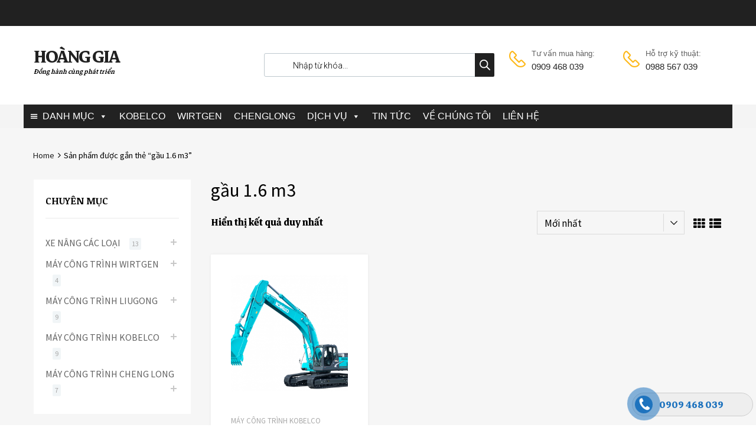

--- FILE ---
content_type: text/html; charset=UTF-8
request_url: https://mayxaydunghoanggia.com/product-tag/gau-1-6-m3/
body_size: 29881
content:
<!DOCTYPE html>
<html lang="vi">

	<head>
		<meta charset="UTF-8">
		<meta name="viewport" content="width=device-width, initial-scale=1">
		<link rel="profile" href="http://gmpg.org/xfn/11">
				<meta name='robots' content='index, follow, max-image-preview:large, max-snippet:-1, max-video-preview:-1' />

	<!-- This site is optimized with the Yoast SEO plugin v20.5 - https://yoast.com/wordpress/plugins/seo/ -->
	<title>gầu 1.6 m3 Archives - HOÀNG GIA</title>
	<link rel="canonical" href="https://mayxaydunghoanggia.com/product-tag/gau-1-6-m3/" />
	<meta property="og:locale" content="vi_VN" />
	<meta property="og:type" content="article" />
	<meta property="og:title" content="gầu 1.6 m3 Archives - HOÀNG GIA" />
	<meta property="og:url" content="https://mayxaydunghoanggia.com/product-tag/gau-1-6-m3/" />
	<meta property="og:site_name" content="HOÀNG GIA" />
	<meta name="twitter:card" content="summary_large_image" />
	<script type="application/ld+json" class="yoast-schema-graph">{"@context":"https://schema.org","@graph":[{"@type":"CollectionPage","@id":"https://mayxaydunghoanggia.com/product-tag/gau-1-6-m3/","url":"https://mayxaydunghoanggia.com/product-tag/gau-1-6-m3/","name":"gầu 1.6 m3 Archives - HOÀNG GIA","isPartOf":{"@id":"https://mayxaydunghoanggia.com/#website"},"primaryImageOfPage":{"@id":"https://mayxaydunghoanggia.com/product-tag/gau-1-6-m3/#primaryimage"},"image":{"@id":"https://mayxaydunghoanggia.com/product-tag/gau-1-6-m3/#primaryimage"},"thumbnailUrl":"https://mayxaydunghoanggia.com/wp-content/uploads/2019/07/330.png","breadcrumb":{"@id":"https://mayxaydunghoanggia.com/product-tag/gau-1-6-m3/#breadcrumb"},"inLanguage":"vi"},{"@type":"ImageObject","inLanguage":"vi","@id":"https://mayxaydunghoanggia.com/product-tag/gau-1-6-m3/#primaryimage","url":"https://mayxaydunghoanggia.com/wp-content/uploads/2019/07/330.png","contentUrl":"https://mayxaydunghoanggia.com/wp-content/uploads/2019/07/330.png","width":993,"height":732},{"@type":"BreadcrumbList","@id":"https://mayxaydunghoanggia.com/product-tag/gau-1-6-m3/#breadcrumb","itemListElement":[{"@type":"ListItem","position":1,"name":"Home","item":"https://mayxaydunghoanggia.com/"},{"@type":"ListItem","position":2,"name":"gầu 1.6 m3"}]},{"@type":"WebSite","@id":"https://mayxaydunghoanggia.com/#website","url":"https://mayxaydunghoanggia.com/","name":"mayxaydunghoanggia","description":"Đồng hành cùng phát triển","publisher":{"@id":"https://mayxaydunghoanggia.com/#organization"},"alternateName":"máy xây dựng hoàng gia","potentialAction":[{"@type":"SearchAction","target":{"@type":"EntryPoint","urlTemplate":"https://mayxaydunghoanggia.com/?s={search_term_string}"},"query-input":"required name=search_term_string"}],"inLanguage":"vi"},{"@type":"Organization","@id":"https://mayxaydunghoanggia.com/#organization","name":"mayxaydunghoanggia","url":"https://mayxaydunghoanggia.com/","logo":{"@type":"ImageObject","inLanguage":"vi","@id":"https://mayxaydunghoanggia.com/#/schema/logo/image/","url":"https://mayxaydunghoanggia.com/wp-content/uploads/2021/11/SK75.png","contentUrl":"https://mayxaydunghoanggia.com/wp-content/uploads/2021/11/SK75.png","width":834,"height":837,"caption":"mayxaydunghoanggia"},"image":{"@id":"https://mayxaydunghoanggia.com/#/schema/logo/image/"}}]}</script>
	<!-- / Yoast SEO plugin. -->


<link rel='dns-prefetch' href='//www.googletagmanager.com' />
<link rel='dns-prefetch' href='//maxcdn.bootstrapcdn.com' />
<link rel='dns-prefetch' href='//fonts.googleapis.com' />
<link href='https://fonts.gstatic.com' crossorigin rel='preconnect' />
<link rel="alternate" type="application/rss+xml" title="Dòng thông tin HOÀNG GIA &raquo;" href="https://mayxaydunghoanggia.com/feed/" />
<link rel="alternate" type="application/rss+xml" title="Dòng phản hồi HOÀNG GIA &raquo;" href="https://mayxaydunghoanggia.com/comments/feed/" />
<link rel="alternate" type="application/rss+xml" title="Nguồn cấp HOÀNG GIA &raquo; gầu 1.6 m3 Tag" href="https://mayxaydunghoanggia.com/product-tag/gau-1-6-m3/feed/" />
		<!-- This site uses the Google Analytics by ExactMetrics plugin v7.14.2 - Using Analytics tracking - https://www.exactmetrics.com/ -->
							<script src="//www.googletagmanager.com/gtag/js?id=UA-132654691-1"  data-cfasync="false" data-wpfc-render="false" type="text/javascript" async></script>
			<script data-cfasync="false" data-wpfc-render="false" type="text/javascript">
				var em_version = '7.14.2';
				var em_track_user = true;
				var em_no_track_reason = '';
				
								var disableStrs = [
															'ga-disable-UA-132654691-1',
									];

				/* Function to detect opted out users */
				function __gtagTrackerIsOptedOut() {
					for (var index = 0; index < disableStrs.length; index++) {
						if (document.cookie.indexOf(disableStrs[index] + '=true') > -1) {
							return true;
						}
					}

					return false;
				}

				/* Disable tracking if the opt-out cookie exists. */
				if (__gtagTrackerIsOptedOut()) {
					for (var index = 0; index < disableStrs.length; index++) {
						window[disableStrs[index]] = true;
					}
				}

				/* Opt-out function */
				function __gtagTrackerOptout() {
					for (var index = 0; index < disableStrs.length; index++) {
						document.cookie = disableStrs[index] + '=true; expires=Thu, 31 Dec 2099 23:59:59 UTC; path=/';
						window[disableStrs[index]] = true;
					}
				}

				if ('undefined' === typeof gaOptout) {
					function gaOptout() {
						__gtagTrackerOptout();
					}
				}
								window.dataLayer = window.dataLayer || [];

				window.ExactMetricsDualTracker = {
					helpers: {},
					trackers: {},
				};
				if (em_track_user) {
					function __gtagDataLayer() {
						dataLayer.push(arguments);
					}

					function __gtagTracker(type, name, parameters) {
						if (!parameters) {
							parameters = {};
						}

						if (parameters.send_to) {
							__gtagDataLayer.apply(null, arguments);
							return;
						}

						if (type === 'event') {
							
														parameters.send_to = exactmetrics_frontend.ua;
							__gtagDataLayer(type, name, parameters);
													} else {
							__gtagDataLayer.apply(null, arguments);
						}
					}

					__gtagTracker('js', new Date());
					__gtagTracker('set', {
						'developer_id.dNDMyYj': true,
											});
															__gtagTracker('config', 'UA-132654691-1', {"forceSSL":"true"} );
										window.gtag = __gtagTracker;										(function () {
						/* https://developers.google.com/analytics/devguides/collection/analyticsjs/ */
						/* ga and __gaTracker compatibility shim. */
						var noopfn = function () {
							return null;
						};
						var newtracker = function () {
							return new Tracker();
						};
						var Tracker = function () {
							return null;
						};
						var p = Tracker.prototype;
						p.get = noopfn;
						p.set = noopfn;
						p.send = function () {
							var args = Array.prototype.slice.call(arguments);
							args.unshift('send');
							__gaTracker.apply(null, args);
						};
						var __gaTracker = function () {
							var len = arguments.length;
							if (len === 0) {
								return;
							}
							var f = arguments[len - 1];
							if (typeof f !== 'object' || f === null || typeof f.hitCallback !== 'function') {
								if ('send' === arguments[0]) {
									var hitConverted, hitObject = false, action;
									if ('event' === arguments[1]) {
										if ('undefined' !== typeof arguments[3]) {
											hitObject = {
												'eventAction': arguments[3],
												'eventCategory': arguments[2],
												'eventLabel': arguments[4],
												'value': arguments[5] ? arguments[5] : 1,
											}
										}
									}
									if ('pageview' === arguments[1]) {
										if ('undefined' !== typeof arguments[2]) {
											hitObject = {
												'eventAction': 'page_view',
												'page_path': arguments[2],
											}
										}
									}
									if (typeof arguments[2] === 'object') {
										hitObject = arguments[2];
									}
									if (typeof arguments[5] === 'object') {
										Object.assign(hitObject, arguments[5]);
									}
									if ('undefined' !== typeof arguments[1].hitType) {
										hitObject = arguments[1];
										if ('pageview' === hitObject.hitType) {
											hitObject.eventAction = 'page_view';
										}
									}
									if (hitObject) {
										action = 'timing' === arguments[1].hitType ? 'timing_complete' : hitObject.eventAction;
										hitConverted = mapArgs(hitObject);
										__gtagTracker('event', action, hitConverted);
									}
								}
								return;
							}

							function mapArgs(args) {
								var arg, hit = {};
								var gaMap = {
									'eventCategory': 'event_category',
									'eventAction': 'event_action',
									'eventLabel': 'event_label',
									'eventValue': 'event_value',
									'nonInteraction': 'non_interaction',
									'timingCategory': 'event_category',
									'timingVar': 'name',
									'timingValue': 'value',
									'timingLabel': 'event_label',
									'page': 'page_path',
									'location': 'page_location',
									'title': 'page_title',
								};
								for (arg in args) {
																		if (!(!args.hasOwnProperty(arg) || !gaMap.hasOwnProperty(arg))) {
										hit[gaMap[arg]] = args[arg];
									} else {
										hit[arg] = args[arg];
									}
								}
								return hit;
							}

							try {
								f.hitCallback();
							} catch (ex) {
							}
						};
						__gaTracker.create = newtracker;
						__gaTracker.getByName = newtracker;
						__gaTracker.getAll = function () {
							return [];
						};
						__gaTracker.remove = noopfn;
						__gaTracker.loaded = true;
						window['__gaTracker'] = __gaTracker;
					})();
									} else {
										console.log("");
					(function () {
						function __gtagTracker() {
							return null;
						}

						window['__gtagTracker'] = __gtagTracker;
						window['gtag'] = __gtagTracker;
					})();
									}
			</script>
				<!-- / Google Analytics by ExactMetrics -->
		<script type="text/javascript">
window._wpemojiSettings = {"baseUrl":"https:\/\/s.w.org\/images\/core\/emoji\/14.0.0\/72x72\/","ext":".png","svgUrl":"https:\/\/s.w.org\/images\/core\/emoji\/14.0.0\/svg\/","svgExt":".svg","source":{"concatemoji":"https:\/\/mayxaydunghoanggia.com\/wp-includes\/js\/wp-emoji-release.min.js?ver=6.2.8"}};
/*! This file is auto-generated */
!function(e,a,t){var n,r,o,i=a.createElement("canvas"),p=i.getContext&&i.getContext("2d");function s(e,t){p.clearRect(0,0,i.width,i.height),p.fillText(e,0,0);e=i.toDataURL();return p.clearRect(0,0,i.width,i.height),p.fillText(t,0,0),e===i.toDataURL()}function c(e){var t=a.createElement("script");t.src=e,t.defer=t.type="text/javascript",a.getElementsByTagName("head")[0].appendChild(t)}for(o=Array("flag","emoji"),t.supports={everything:!0,everythingExceptFlag:!0},r=0;r<o.length;r++)t.supports[o[r]]=function(e){if(p&&p.fillText)switch(p.textBaseline="top",p.font="600 32px Arial",e){case"flag":return s("\ud83c\udff3\ufe0f\u200d\u26a7\ufe0f","\ud83c\udff3\ufe0f\u200b\u26a7\ufe0f")?!1:!s("\ud83c\uddfa\ud83c\uddf3","\ud83c\uddfa\u200b\ud83c\uddf3")&&!s("\ud83c\udff4\udb40\udc67\udb40\udc62\udb40\udc65\udb40\udc6e\udb40\udc67\udb40\udc7f","\ud83c\udff4\u200b\udb40\udc67\u200b\udb40\udc62\u200b\udb40\udc65\u200b\udb40\udc6e\u200b\udb40\udc67\u200b\udb40\udc7f");case"emoji":return!s("\ud83e\udef1\ud83c\udffb\u200d\ud83e\udef2\ud83c\udfff","\ud83e\udef1\ud83c\udffb\u200b\ud83e\udef2\ud83c\udfff")}return!1}(o[r]),t.supports.everything=t.supports.everything&&t.supports[o[r]],"flag"!==o[r]&&(t.supports.everythingExceptFlag=t.supports.everythingExceptFlag&&t.supports[o[r]]);t.supports.everythingExceptFlag=t.supports.everythingExceptFlag&&!t.supports.flag,t.DOMReady=!1,t.readyCallback=function(){t.DOMReady=!0},t.supports.everything||(n=function(){t.readyCallback()},a.addEventListener?(a.addEventListener("DOMContentLoaded",n,!1),e.addEventListener("load",n,!1)):(e.attachEvent("onload",n),a.attachEvent("onreadystatechange",function(){"complete"===a.readyState&&t.readyCallback()})),(e=t.source||{}).concatemoji?c(e.concatemoji):e.wpemoji&&e.twemoji&&(c(e.twemoji),c(e.wpemoji)))}(window,document,window._wpemojiSettings);
</script>
<style type="text/css">
img.wp-smiley,
img.emoji {
	display: inline !important;
	border: none !important;
	box-shadow: none !important;
	height: 1em !important;
	width: 1em !important;
	margin: 0 0.07em !important;
	vertical-align: -0.1em !important;
	background: none !important;
	padding: 0 !important;
}
</style>
	<link rel='stylesheet' id='mailchimpSF_main_css-css' href='https://mayxaydunghoanggia.com/?mcsf_action=main_css&#038;ver=6.2.8' type='text/css' media='all' />
<!--[if IE]>
<link rel='stylesheet' id='mailchimpSF_ie_css-css' href='https://mayxaydunghoanggia.com/wp-content/plugins/mailchimp/css/ie.css?ver=6.2.8' type='text/css' media='all' />
<![endif]-->
<link rel='stylesheet' id='wp-block-library-css' href='https://mayxaydunghoanggia.com/wp-includes/css/dist/block-library/style.min.css?ver=6.2.8' type='text/css' media='all' />
<link rel='stylesheet' id='wc-blocks-vendors-style-css' href='https://mayxaydunghoanggia.com/wp-content/plugins/woocommerce/packages/woocommerce-blocks/build/wc-blocks-vendors-style.css?ver=9.8.4' type='text/css' media='all' />
<link rel='stylesheet' id='wc-blocks-style-css' href='https://mayxaydunghoanggia.com/wp-content/plugins/woocommerce/packages/woocommerce-blocks/build/wc-blocks-style.css?ver=9.8.4' type='text/css' media='all' />
<link rel='stylesheet' id='classic-theme-styles-css' href='https://mayxaydunghoanggia.com/wp-includes/css/classic-themes.min.css?ver=6.2.8' type='text/css' media='all' />
<style id='global-styles-inline-css' type='text/css'>
body{--wp--preset--color--black: #000000;--wp--preset--color--cyan-bluish-gray: #abb8c3;--wp--preset--color--white: #ffffff;--wp--preset--color--pale-pink: #f78da7;--wp--preset--color--vivid-red: #cf2e2e;--wp--preset--color--luminous-vivid-orange: #ff6900;--wp--preset--color--luminous-vivid-amber: #fcb900;--wp--preset--color--light-green-cyan: #7bdcb5;--wp--preset--color--vivid-green-cyan: #00d084;--wp--preset--color--pale-cyan-blue: #8ed1fc;--wp--preset--color--vivid-cyan-blue: #0693e3;--wp--preset--color--vivid-purple: #9b51e0;--wp--preset--gradient--vivid-cyan-blue-to-vivid-purple: linear-gradient(135deg,rgba(6,147,227,1) 0%,rgb(155,81,224) 100%);--wp--preset--gradient--light-green-cyan-to-vivid-green-cyan: linear-gradient(135deg,rgb(122,220,180) 0%,rgb(0,208,130) 100%);--wp--preset--gradient--luminous-vivid-amber-to-luminous-vivid-orange: linear-gradient(135deg,rgba(252,185,0,1) 0%,rgba(255,105,0,1) 100%);--wp--preset--gradient--luminous-vivid-orange-to-vivid-red: linear-gradient(135deg,rgba(255,105,0,1) 0%,rgb(207,46,46) 100%);--wp--preset--gradient--very-light-gray-to-cyan-bluish-gray: linear-gradient(135deg,rgb(238,238,238) 0%,rgb(169,184,195) 100%);--wp--preset--gradient--cool-to-warm-spectrum: linear-gradient(135deg,rgb(74,234,220) 0%,rgb(151,120,209) 20%,rgb(207,42,186) 40%,rgb(238,44,130) 60%,rgb(251,105,98) 80%,rgb(254,248,76) 100%);--wp--preset--gradient--blush-light-purple: linear-gradient(135deg,rgb(255,206,236) 0%,rgb(152,150,240) 100%);--wp--preset--gradient--blush-bordeaux: linear-gradient(135deg,rgb(254,205,165) 0%,rgb(254,45,45) 50%,rgb(107,0,62) 100%);--wp--preset--gradient--luminous-dusk: linear-gradient(135deg,rgb(255,203,112) 0%,rgb(199,81,192) 50%,rgb(65,88,208) 100%);--wp--preset--gradient--pale-ocean: linear-gradient(135deg,rgb(255,245,203) 0%,rgb(182,227,212) 50%,rgb(51,167,181) 100%);--wp--preset--gradient--electric-grass: linear-gradient(135deg,rgb(202,248,128) 0%,rgb(113,206,126) 100%);--wp--preset--gradient--midnight: linear-gradient(135deg,rgb(2,3,129) 0%,rgb(40,116,252) 100%);--wp--preset--duotone--dark-grayscale: url('#wp-duotone-dark-grayscale');--wp--preset--duotone--grayscale: url('#wp-duotone-grayscale');--wp--preset--duotone--purple-yellow: url('#wp-duotone-purple-yellow');--wp--preset--duotone--blue-red: url('#wp-duotone-blue-red');--wp--preset--duotone--midnight: url('#wp-duotone-midnight');--wp--preset--duotone--magenta-yellow: url('#wp-duotone-magenta-yellow');--wp--preset--duotone--purple-green: url('#wp-duotone-purple-green');--wp--preset--duotone--blue-orange: url('#wp-duotone-blue-orange');--wp--preset--font-size--small: 13px;--wp--preset--font-size--medium: 20px;--wp--preset--font-size--large: 36px;--wp--preset--font-size--x-large: 42px;--wp--preset--spacing--20: 0.44rem;--wp--preset--spacing--30: 0.67rem;--wp--preset--spacing--40: 1rem;--wp--preset--spacing--50: 1.5rem;--wp--preset--spacing--60: 2.25rem;--wp--preset--spacing--70: 3.38rem;--wp--preset--spacing--80: 5.06rem;--wp--preset--shadow--natural: 6px 6px 9px rgba(0, 0, 0, 0.2);--wp--preset--shadow--deep: 12px 12px 50px rgba(0, 0, 0, 0.4);--wp--preset--shadow--sharp: 6px 6px 0px rgba(0, 0, 0, 0.2);--wp--preset--shadow--outlined: 6px 6px 0px -3px rgba(255, 255, 255, 1), 6px 6px rgba(0, 0, 0, 1);--wp--preset--shadow--crisp: 6px 6px 0px rgba(0, 0, 0, 1);}:where(.is-layout-flex){gap: 0.5em;}body .is-layout-flow > .alignleft{float: left;margin-inline-start: 0;margin-inline-end: 2em;}body .is-layout-flow > .alignright{float: right;margin-inline-start: 2em;margin-inline-end: 0;}body .is-layout-flow > .aligncenter{margin-left: auto !important;margin-right: auto !important;}body .is-layout-constrained > .alignleft{float: left;margin-inline-start: 0;margin-inline-end: 2em;}body .is-layout-constrained > .alignright{float: right;margin-inline-start: 2em;margin-inline-end: 0;}body .is-layout-constrained > .aligncenter{margin-left: auto !important;margin-right: auto !important;}body .is-layout-constrained > :where(:not(.alignleft):not(.alignright):not(.alignfull)){max-width: var(--wp--style--global--content-size);margin-left: auto !important;margin-right: auto !important;}body .is-layout-constrained > .alignwide{max-width: var(--wp--style--global--wide-size);}body .is-layout-flex{display: flex;}body .is-layout-flex{flex-wrap: wrap;align-items: center;}body .is-layout-flex > *{margin: 0;}:where(.wp-block-columns.is-layout-flex){gap: 2em;}.has-black-color{color: var(--wp--preset--color--black) !important;}.has-cyan-bluish-gray-color{color: var(--wp--preset--color--cyan-bluish-gray) !important;}.has-white-color{color: var(--wp--preset--color--white) !important;}.has-pale-pink-color{color: var(--wp--preset--color--pale-pink) !important;}.has-vivid-red-color{color: var(--wp--preset--color--vivid-red) !important;}.has-luminous-vivid-orange-color{color: var(--wp--preset--color--luminous-vivid-orange) !important;}.has-luminous-vivid-amber-color{color: var(--wp--preset--color--luminous-vivid-amber) !important;}.has-light-green-cyan-color{color: var(--wp--preset--color--light-green-cyan) !important;}.has-vivid-green-cyan-color{color: var(--wp--preset--color--vivid-green-cyan) !important;}.has-pale-cyan-blue-color{color: var(--wp--preset--color--pale-cyan-blue) !important;}.has-vivid-cyan-blue-color{color: var(--wp--preset--color--vivid-cyan-blue) !important;}.has-vivid-purple-color{color: var(--wp--preset--color--vivid-purple) !important;}.has-black-background-color{background-color: var(--wp--preset--color--black) !important;}.has-cyan-bluish-gray-background-color{background-color: var(--wp--preset--color--cyan-bluish-gray) !important;}.has-white-background-color{background-color: var(--wp--preset--color--white) !important;}.has-pale-pink-background-color{background-color: var(--wp--preset--color--pale-pink) !important;}.has-vivid-red-background-color{background-color: var(--wp--preset--color--vivid-red) !important;}.has-luminous-vivid-orange-background-color{background-color: var(--wp--preset--color--luminous-vivid-orange) !important;}.has-luminous-vivid-amber-background-color{background-color: var(--wp--preset--color--luminous-vivid-amber) !important;}.has-light-green-cyan-background-color{background-color: var(--wp--preset--color--light-green-cyan) !important;}.has-vivid-green-cyan-background-color{background-color: var(--wp--preset--color--vivid-green-cyan) !important;}.has-pale-cyan-blue-background-color{background-color: var(--wp--preset--color--pale-cyan-blue) !important;}.has-vivid-cyan-blue-background-color{background-color: var(--wp--preset--color--vivid-cyan-blue) !important;}.has-vivid-purple-background-color{background-color: var(--wp--preset--color--vivid-purple) !important;}.has-black-border-color{border-color: var(--wp--preset--color--black) !important;}.has-cyan-bluish-gray-border-color{border-color: var(--wp--preset--color--cyan-bluish-gray) !important;}.has-white-border-color{border-color: var(--wp--preset--color--white) !important;}.has-pale-pink-border-color{border-color: var(--wp--preset--color--pale-pink) !important;}.has-vivid-red-border-color{border-color: var(--wp--preset--color--vivid-red) !important;}.has-luminous-vivid-orange-border-color{border-color: var(--wp--preset--color--luminous-vivid-orange) !important;}.has-luminous-vivid-amber-border-color{border-color: var(--wp--preset--color--luminous-vivid-amber) !important;}.has-light-green-cyan-border-color{border-color: var(--wp--preset--color--light-green-cyan) !important;}.has-vivid-green-cyan-border-color{border-color: var(--wp--preset--color--vivid-green-cyan) !important;}.has-pale-cyan-blue-border-color{border-color: var(--wp--preset--color--pale-cyan-blue) !important;}.has-vivid-cyan-blue-border-color{border-color: var(--wp--preset--color--vivid-cyan-blue) !important;}.has-vivid-purple-border-color{border-color: var(--wp--preset--color--vivid-purple) !important;}.has-vivid-cyan-blue-to-vivid-purple-gradient-background{background: var(--wp--preset--gradient--vivid-cyan-blue-to-vivid-purple) !important;}.has-light-green-cyan-to-vivid-green-cyan-gradient-background{background: var(--wp--preset--gradient--light-green-cyan-to-vivid-green-cyan) !important;}.has-luminous-vivid-amber-to-luminous-vivid-orange-gradient-background{background: var(--wp--preset--gradient--luminous-vivid-amber-to-luminous-vivid-orange) !important;}.has-luminous-vivid-orange-to-vivid-red-gradient-background{background: var(--wp--preset--gradient--luminous-vivid-orange-to-vivid-red) !important;}.has-very-light-gray-to-cyan-bluish-gray-gradient-background{background: var(--wp--preset--gradient--very-light-gray-to-cyan-bluish-gray) !important;}.has-cool-to-warm-spectrum-gradient-background{background: var(--wp--preset--gradient--cool-to-warm-spectrum) !important;}.has-blush-light-purple-gradient-background{background: var(--wp--preset--gradient--blush-light-purple) !important;}.has-blush-bordeaux-gradient-background{background: var(--wp--preset--gradient--blush-bordeaux) !important;}.has-luminous-dusk-gradient-background{background: var(--wp--preset--gradient--luminous-dusk) !important;}.has-pale-ocean-gradient-background{background: var(--wp--preset--gradient--pale-ocean) !important;}.has-electric-grass-gradient-background{background: var(--wp--preset--gradient--electric-grass) !important;}.has-midnight-gradient-background{background: var(--wp--preset--gradient--midnight) !important;}.has-small-font-size{font-size: var(--wp--preset--font-size--small) !important;}.has-medium-font-size{font-size: var(--wp--preset--font-size--medium) !important;}.has-large-font-size{font-size: var(--wp--preset--font-size--large) !important;}.has-x-large-font-size{font-size: var(--wp--preset--font-size--x-large) !important;}
.wp-block-navigation a:where(:not(.wp-element-button)){color: inherit;}
:where(.wp-block-columns.is-layout-flex){gap: 2em;}
.wp-block-pullquote{font-size: 1.5em;line-height: 1.6;}
</style>
<link rel='stylesheet' id='contact-form-7-css' href='https://mayxaydunghoanggia.com/wp-content/plugins/contact-form-7/includes/css/styles.css?ver=5.7.5.1' type='text/css' media='all' />
<link rel='stylesheet' id='easy-callnow-css' href='https://mayxaydunghoanggia.com/wp-content/plugins/easy-call-now/public/css/easy-callnow-public.css?ver=1.0.0' type='text/css' media='all' />
<link rel='stylesheet' id='rs-plugin-settings-css' href='https://mayxaydunghoanggia.com/wp-content/plugins/revslider/public/assets/css/settings.css?ver=5.4.8' type='text/css' media='all' />
<style id='rs-plugin-settings-inline-css' type='text/css'>
#rs-demo-id {}
</style>
<link rel='stylesheet' id='tz-public-styles-css' href='https://mayxaydunghoanggia.com/wp-content/plugins/tz-feature-pack/public/css/tz-feature-pack-public.css?ver=1.0.3' type='text/css' media='all' />
<link rel='stylesheet' id='tz-widget-styles-css' href='https://mayxaydunghoanggia.com/wp-content/plugins/tz-feature-pack/public/css/frontend-widget-styles.css?ver=1.0.3' type='text/css' media='all' />
<link rel='stylesheet' id='tz-elementor-styles-css' href='https://mayxaydunghoanggia.com/wp-content/plugins/tz-feature-pack/public/css/elementor-widgets-styles.css?ver=1.0.3' type='text/css' media='all' />
<link rel='stylesheet' id='cdn-font-awesome-css' href='https://maxcdn.bootstrapcdn.com/font-awesome/4.7.0/css/font-awesome.min.css?ver=6.2.8' type='text/css' media='all' />
<link rel='stylesheet' id='woof-css' href='https://mayxaydunghoanggia.com/wp-content/plugins/woocommerce-products-filter/css/front.css?ver=6.2.8' type='text/css' media='all' />
<link rel='stylesheet' id='chosen-drop-down-css' href='https://mayxaydunghoanggia.com/wp-content/plugins/woocommerce-products-filter/js/chosen/chosen.min.css?ver=6.2.8' type='text/css' media='all' />
<link rel='stylesheet' id='woof_select_hierarchy_html_items-css' href='https://mayxaydunghoanggia.com/wp-content/plugins/woocommerce-products-filter/ext/select_hierarchy/css/html_types/select_hierarchy.css?ver=6.2.8' type='text/css' media='all' />
<link rel='stylesheet' id='woocommerce-smallscreen-css' href='https://mayxaydunghoanggia.com/wp-content/plugins/woocommerce/assets/css/woocommerce-smallscreen.css?ver=7.6.0' type='text/css' media='only screen and (max-width: 768px)' />
<style id='woocommerce-inline-inline-css' type='text/css'>
.woocommerce form .form-row .required { visibility: visible; }
</style>
<link rel='stylesheet' id='dashicons-css' href='https://mayxaydunghoanggia.com/wp-includes/css/dashicons.min.css?ver=6.2.8' type='text/css' media='all' />
<link rel='stylesheet' id='tm-woocompare-css' href='https://mayxaydunghoanggia.com/wp-content/plugins/tm-woocommerce-compare-wishlist/assets/css/tm-woocompare.css?ver=6.2.8' type='text/css' media='all' />
<link rel='stylesheet' id='tm-woowishlist-css' href='https://mayxaydunghoanggia.com/wp-content/plugins/tm-woocommerce-compare-wishlist/assets/css/tm-woowishlist.css?ver=6.2.8' type='text/css' media='all' />
<link rel='stylesheet' id='bootstrap-grid-css' href='https://mayxaydunghoanggia.com/wp-content/plugins/tm-woocommerce-compare-wishlist/assets/css/grid.css?ver=6.2.8' type='text/css' media='all' />
<link rel='stylesheet' id='megamenu-css' href='https://mayxaydunghoanggia.com/wp-content/uploads/maxmegamenu/style.css?ver=56b8c4' type='text/css' media='all' />
<link rel='stylesheet' id='dgwt-wcas-style-css' href='https://mayxaydunghoanggia.com/wp-content/plugins/ajax-search-for-woocommerce/assets/css/style.min.css?ver=1.23.0' type='text/css' media='all' />
<link rel='stylesheet' id='chromium-style-css' href='https://mayxaydunghoanggia.com/wp-content/themes/chromium/style.css?ver=6.2.8' type='text/css' media='all' />
<style id='chromium-style-inline-css' type='text/css'>
@media screen and (min-width: 1024px){
						.product-images-wrapper .flex-control-thumbs {
							width: 85px !important;
						}
					}
</style>
<link rel='stylesheet' id='chromium-fonts-css' href='https://mayxaydunghoanggia.com/wp-content/themes/chromium/assets/css/fonts.css?ver=6.2.8' type='text/css' media='all' />
<link rel='stylesheet' id='fontawesome-css' href='https://mayxaydunghoanggia.com/wp-content/themes/chromium/assets/css/font-awesome.min.css?ver=6.2.8' type='text/css' media='all' />
<link rel='stylesheet' id='chromium-woo-styles-css' href='https://mayxaydunghoanggia.com/wp-content/themes/chromium/assets/css/woo-styles.css?ver=6.2.8' type='text/css' media='all' />
<link rel='stylesheet' id='chromium-google-fonts-css' href='https://fonts.googleapis.com/css?family=Source+Sans+Pro%3A100%2C100italic%2C300%2C300italic%2C400%2C400italic%2C500%2C500italic%2C700%2C700italic%2C900%2C900italic%7Csans-serif%3A100%2C100italic%2C300%2C300italic%2C400%2C400italic%2C500%2C500italic%2C700%2C700italic%2C900%2C900italic&#038;subset=latin%2Clatin-ext' type='text/css' media='all' />
<script type='text/javascript' src='https://mayxaydunghoanggia.com/wp-includes/js/jquery/jquery.min.js?ver=3.6.4' id='jquery-core-js'></script>
<script type='text/javascript' src='https://mayxaydunghoanggia.com/wp-includes/js/jquery/jquery-migrate.min.js?ver=3.4.0' id='jquery-migrate-js'></script>
<script type='text/javascript' src='https://mayxaydunghoanggia.com/wp-content/plugins/google-analytics-dashboard-for-wp/assets/js/frontend-gtag.min.js?ver=7.14.2' id='exactmetrics-frontend-script-js'></script>
<script data-cfasync="false" data-wpfc-render="false" type="text/javascript" id='exactmetrics-frontend-script-js-extra'>/* <![CDATA[ */
var exactmetrics_frontend = {"js_events_tracking":"true","download_extensions":"zip,mp3,mpeg,pdf,docx,pptx,xlsx,rar","inbound_paths":"[{\"path\":\"\\\/go\\\/\",\"label\":\"affiliate\"},{\"path\":\"\\\/recommend\\\/\",\"label\":\"affiliate\"}]","home_url":"https:\/\/mayxaydunghoanggia.com","hash_tracking":"false","ua":"UA-132654691-1","v4_id":""};/* ]]> */
</script>
<script type='text/javascript' src='https://mayxaydunghoanggia.com/wp-content/plugins/easy-call-now/public/js/easy-callnow-public.js?ver=1.0.0' id='easy-callnow-js'></script>
<script type='text/javascript' src='https://mayxaydunghoanggia.com/wp-content/plugins/revslider/public/assets/js/jquery.themepunch.tools.min.js?ver=5.4.8' id='tp-tools-js'></script>
<script type='text/javascript' src='https://mayxaydunghoanggia.com/wp-content/plugins/revslider/public/assets/js/jquery.themepunch.revolution.min.js?ver=5.4.8' id='revmin-js'></script>

<!-- Google Analytics snippet added by Site Kit -->
<script type='text/javascript' src='https://www.googletagmanager.com/gtag/js?id=UA-158636089-2' id='google_gtagjs-js' async></script>
<script type='text/javascript' id='google_gtagjs-js-after'>
window.dataLayer = window.dataLayer || [];function gtag(){dataLayer.push(arguments);}
gtag('set', 'linker', {"domains":["mayxaydunghoanggia.com"]} );
gtag("js", new Date());
gtag("set", "developer_id.dZTNiMT", true);
gtag("config", "UA-158636089-2", {"anonymize_ip":true});
gtag("config", "G-VS15S8NT1M");
</script>

<!-- End Google Analytics snippet added by Site Kit -->
<link rel="https://api.w.org/" href="https://mayxaydunghoanggia.com/wp-json/" /><link rel="alternate" type="application/json" href="https://mayxaydunghoanggia.com/wp-json/wp/v2/product_tag/485" /><link rel="EditURI" type="application/rsd+xml" title="RSD" href="https://mayxaydunghoanggia.com/xmlrpc.php?rsd" />
<link rel="wlwmanifest" type="application/wlwmanifest+xml" href="https://mayxaydunghoanggia.com/wp-includes/wlwmanifest.xml" />
<meta name="generator" content="WordPress 6.2.8" />
<meta name="generator" content="WooCommerce 7.6.0" />
		<div class="fix_tel">
	      <div class="ring-alo-phone ring-alo-green ring-alo-show" id="ring-alo-phoneIcon" style="right: 150px; bottom: -12px;">
	        <div class="ring-alo-ph-circle"></div>
	        <div class="ring-alo-ph-circle-fill"></div>
	        <div class="ring-alo-ph-img-circle">

	          <a href="tel:0909468039">
	            <img class="lazy" 
	            	src="https://mayxaydunghoanggia.com/wp-content/plugins/easy-call-now/public/images/phone-ring.png" 
	            	alt="<php _e('Click to Call','call-now'); ?>">
	            <noscript>&amp;lt;img src="https://mayxaydunghoanggia.com/wp-content/plugins/easy-call-now/public/images/phone-ring.png" alt=""&amp;gt;</noscript>
	            </a>
	        </div>
	      </div>
	      <div class="tel">
	          <p class="fone">0909 468 039</p>
	      </div>
	    </div>
	    <style type="text/css">
	    	.ring-alo-phone.ring-alo-green .ring-alo-ph-img-circle {
			    background-color: #1e73be;
			}
			.ring-alo-phone.ring-alo-green .ring-alo-ph-circle{
				background-color: #1e73be;	
			}
			.ring-alo-phone.ring-alo-green .ring-alo-ph-circle {
			    border-color: #1e73be;
			}

			.ring-alo-phone.ring-alo-green.ring-alo-hover .ring-alo-ph-img-circle, .ring-alo-phone.ring-alo-green:hover .ring-alo-ph-img-circle{
				background-color: #2397db;		
			}

			.fone {			 
			    color: #1e73be;			    
			}

			.tel{
				background-color: #eee;
			}
			.fix_tel{
				top: auto;
				bottom: auto;
				right: auto;
				left: auto;
								bottom: 15px; 								right: 5px; 			}
	    </style>
			<link rel="preconnect" href="https://fonts.googleapis.com">
	<link rel="preconnect" href="https://fonts.gstatic.com">
	<link href='https://fonts.googleapis.com/css2?display=swap&family=Markazi+Text:wght@500;700&family=Noticia+Text:wght@700&family=Noto+Serif+SC:wght@700' rel='stylesheet'><meta name="generator" content="Site Kit by Google 1.98.0" />		<style>
			.dgwt-wcas-ico-magnifier,.dgwt-wcas-ico-magnifier-handler{max-width:20px}.dgwt-wcas-search-wrapp{max-width:600px}.dgwt-wcas-search-wrapp .dgwt-wcas-sf-wrapp input[type=search].dgwt-wcas-search-input,.dgwt-wcas-search-wrapp .dgwt-wcas-sf-wrapp input[type=search].dgwt-wcas-search-input:hover,.dgwt-wcas-search-wrapp .dgwt-wcas-sf-wrapp input[type=search].dgwt-wcas-search-input:focus{background-color:#fff;color:#9eadb6;border-color:#bec8ce}.dgwt-wcas-sf-wrapp input[type=search].dgwt-wcas-search-input::placeholder{color:#9eadb6;opacity:.3}.dgwt-wcas-sf-wrapp input[type=search].dgwt-wcas-search-input::-webkit-input-placeholder{color:#9eadb6;opacity:.3}.dgwt-wcas-sf-wrapp input[type=search].dgwt-wcas-search-input:-moz-placeholder{color:#9eadb6;opacity:.3}.dgwt-wcas-sf-wrapp input[type=search].dgwt-wcas-search-input::-moz-placeholder{color:#9eadb6;opacity:.3}.dgwt-wcas-sf-wrapp input[type=search].dgwt-wcas-search-input:-ms-input-placeholder{color:#9eadb6}.dgwt-wcas-no-submit.dgwt-wcas-search-wrapp .dgwt-wcas-ico-magnifier path,.dgwt-wcas-search-wrapp .dgwt-wcas-close path{fill:#9eadb6}.dgwt-wcas-loader-circular-path{stroke:#9eadb6}.dgwt-wcas-preloader{opacity:.6}.dgwt-wcas-search-wrapp .dgwt-wcas-sf-wrapp .dgwt-wcas-search-submit::before{}.dgwt-wcas-search-wrapp .dgwt-wcas-sf-wrapp .dgwt-wcas-search-submit:hover::before,.dgwt-wcas-search-wrapp .dgwt-wcas-sf-wrapp .dgwt-wcas-search-submit:focus::before{}.dgwt-wcas-search-wrapp .dgwt-wcas-sf-wrapp .dgwt-wcas-search-submit,.dgwt-wcas-om-bar .dgwt-wcas-om-return{color:#fff}.dgwt-wcas-search-wrapp .dgwt-wcas-ico-magnifier,.dgwt-wcas-search-wrapp .dgwt-wcas-sf-wrapp .dgwt-wcas-search-submit svg path,.dgwt-wcas-om-bar .dgwt-wcas-om-return svg path{fill:#fff}.dgwt-wcas-suggestions-wrapp,.dgwt-wcas-details-wrapp{background-color:#f6f6f6}.dgwt-wcas-suggestion-selected{background-color:#fff}.dgwt-wcas-suggestions-wrapp *,.dgwt-wcas-details-wrapp *,.dgwt-wcas-sd,.dgwt-wcas-suggestion *{color:#626262}.dgwt-wcas-st strong,.dgwt-wcas-sd strong{color:#fdb819}.dgwt-wcas-suggestions-wrapp,.dgwt-wcas-details-wrapp,.dgwt-wcas-suggestion,.dgwt-wcas-datails-title,.dgwt-wcas-details-more-products{border-color:#bec8ce!important}		</style>
			<noscript><style>.woocommerce-product-gallery{ opacity: 1 !important; }</style></noscript>
	<meta name="generator" content="Elementor 3.12.1; features: a11y_improvements, additional_custom_breakpoints; settings: css_print_method-external, google_font-enabled, font_display-auto">
<style type="text/css">.recentcomments a{display:inline !important;padding:0 !important;margin:0 !important;}</style><meta name="generator" content="Powered by Slider Revolution 5.4.8 - responsive, Mobile-Friendly Slider Plugin for WordPress with comfortable drag and drop interface." />
<link rel="icon" href="https://mayxaydunghoanggia.com/wp-content/uploads/2020/01/cropped-may-xuc-kobelco-sk500lc-10-1-32x32.jpg" sizes="32x32" />
<link rel="icon" href="https://mayxaydunghoanggia.com/wp-content/uploads/2020/01/cropped-may-xuc-kobelco-sk500lc-10-1-192x192.jpg" sizes="192x192" />
<link rel="apple-touch-icon" href="https://mayxaydunghoanggia.com/wp-content/uploads/2020/01/cropped-may-xuc-kobelco-sk500lc-10-1-180x180.jpg" />
<meta name="msapplication-TileImage" content="https://mayxaydunghoanggia.com/wp-content/uploads/2020/01/cropped-may-xuc-kobelco-sk500lc-10-1-270x270.jpg" />
<script type="text/javascript">function setREVStartSize(e){									
						try{ e.c=jQuery(e.c);var i=jQuery(window).width(),t=9999,r=0,n=0,l=0,f=0,s=0,h=0;
							if(e.responsiveLevels&&(jQuery.each(e.responsiveLevels,function(e,f){f>i&&(t=r=f,l=e),i>f&&f>r&&(r=f,n=e)}),t>r&&(l=n)),f=e.gridheight[l]||e.gridheight[0]||e.gridheight,s=e.gridwidth[l]||e.gridwidth[0]||e.gridwidth,h=i/s,h=h>1?1:h,f=Math.round(h*f),"fullscreen"==e.sliderLayout){var u=(e.c.width(),jQuery(window).height());if(void 0!=e.fullScreenOffsetContainer){var c=e.fullScreenOffsetContainer.split(",");if (c) jQuery.each(c,function(e,i){u=jQuery(i).length>0?u-jQuery(i).outerHeight(!0):u}),e.fullScreenOffset.split("%").length>1&&void 0!=e.fullScreenOffset&&e.fullScreenOffset.length>0?u-=jQuery(window).height()*parseInt(e.fullScreenOffset,0)/100:void 0!=e.fullScreenOffset&&e.fullScreenOffset.length>0&&(u-=parseInt(e.fullScreenOffset,0))}f=u}else void 0!=e.minHeight&&f<e.minHeight&&(f=e.minHeight);e.c.closest(".rev_slider_wrapper").css({height:f})					
						}catch(d){console.log("Failure at Presize of Slider:"+d)}						
					};</script>
		<style type="text/css" id="wp-custom-css">
			.site .dgwt-wcas-search-wrapp .dgwt-wcas-sf-wrapp .dgwt-wcas-search-submit {
	    left: auto!important;
    right: 0!important;
    top: 50%!important;
    transform: translate(0px, -50%)!important;
}
@media screen and (min-width: 768px) {
	.blog .site-sidebar {
		padding-top: 4em;
	}
	.archive:not(.woocommerce) .site-sidebar {
		padding-top: 65px;
	}
	.site-branding .hgroup-sidebar .widget {
    margin: 0 25px 0 0;
  }
	.site-branding .hgroup-sidebar .widget.widget_search {
    width: 500px;
		max-width: 100%;
	}
.widget_tz_contacts ul li.a-logo {
    max-width: 55%;
  }
}

@media screen and (min-width: 801px) {
	.logo-pos-left .site-branding .hgroup-sidebar .widget.widget_search {
		width: 500px;
	}
	.tz-sales-carousel .img-wrapper img {
    max-width: 75%;
}
}

.site .dgwt-wcas-search-wrapp .dgwt-wcas-sf-wrapp .dgwt-wcas-search-submit {
	background-color: #fdb819;
	color: #212121;
	font-weight: 500;
}

.site .dgwt-wcas-search-wrapp .dgwt-wcas-sf-wrapp .dgwt-wcas-search-submit:hover, .site .dgwt-wcas-search-wrapp .dgwt-wcas-sf-wrapp .dgwt-wcas-search-submit:focus, .site .dgwt-wcas-search-wrapp .dgwt-wcas-sf-wrapp .dgwt-wcas-search-submit:active {
	background-color: #212121;
	color: #fff;
}

.elementor-1961 .elementor-element.elementor-element-01e8704 iframe {
	height: 450px !important;
}

.footer-widgets .widget-area .widget.widget_mailchimpsf_widget+.widget {
	margin-top: 99px;
}

.elementor-element-6ba5f732 .tz-testimonials {
	max-width: 800px;
	margin: 0 auto;
}

.tz-categories-grid .title-wrapper {
    margin-bottom: 10px;
}

.tz-hoverable-tabs li.active .inner-content,
.tz-hoverable-tabs li.active .inner-content .elementor-top-section {
	min-height: 562px;
}

.site-logo img {
	max-width: 200px;
}


@media screen and (max-width: 500px) {
	.elementor-2392 .elementor-element.elementor-element-105ae5e3,
	.elementor-2325 .elementor-element.elementor-element-105ae5e3,
	.elementor-2233 .elementor-element.elementor-element-5e9101f6{
		background-size: contain;
	}
}
.tz-categories-grid .cat-title-wrapper {
	font-size: 22px;
}

body, button, input, select, textarea {
	font-size: 17px;
}



#mega-menu-wrap-primary-nav #mega-menu-primary-nav > li.mega-menu-item > a.mega-menu-link {
	font-size: 16px;
}

.chosen-container-single .chosen-single span {
	font-size: 18px;
}

#mega-menu-wrap-primary-nav #mega-menu-primary-nav > li.mega-menu-flyout ul.mega-sub-menu li.mega-menu-item a.mega-menu-link {
	font-size: 17px;
}

.title-wrapper .shortcode-title span {
	font-weight: 300;
}

.site-sidebar a, .woocommerce-MyAccount-navigation a {
	color: #000;
}

/* Mobile menu fixes */
@media screen and (max-width: 768px) {
#mega-menu-wrap-primary-nav .mega-menu-toggle + #mega-menu-primary-nav li.mega-menu-item > ul.mega-sub-menu {
    padding: 0;
		margin-left: 0 !important;
}
}

.product .star-rating::before, .product_list_widget .star-rating::before, .wc-layered-nav-rating .star-rating::before {
	display: none;
}

.product .reviews-wrapper {
	display: none;
}

div.panel.wc-tab {
	padding: 2em;
}

div.panel.wc-tab>h2:first-of-type {
	font-size: 0px;
}

.elementor-701 .elementor-element.elementor-element-f704f1e > .elementor-container {
	min-height: 0px;
}

.tz-product-tabs .nav-tabs > li > a:active, .tz-product-tabs .nav-tabs > li > a:focus, .tz-product-tabs .nav-tabs > li > a:hover, .tz-product-tabs .nav-tabs > li.active > a, .tz-sales-carousel .sale-title-wrapper span, body, ul#shipping_method .amount {
	color: #000;
}

.elementor-widget-text-editor {
	color: #000;
}
/* div.item {
	height: 600px;
} */

div.excerpt-wrapper {
	height: 190px;
}

div.thumb-wrapper {
	height: 260px;
}

div.item-content {
	height: 260px;
}

/* div.tz-from-blog.style-2 {
	height: 400px;
} */

.elementor-column-gap-default>.elementor-row>.elementor-column>.elementor-element-populated {
	padding-top: 50px;
}

.tz-from-blog.style-2 .item-content {
	padding: 0px 20px;
}
		</style>
		        <script type="text/javascript">
            var woof_is_permalink =1;

            var woof_shop_page = "";
        
            var woof_really_curr_tax = {};
            var woof_current_page_link = location.protocol + '//' + location.host + location.pathname;
            //***lets remove pagination from woof_current_page_link
            woof_current_page_link = woof_current_page_link.replace(/\page\/[0-9]+/, "");
                    var woof_link = 'https://mayxaydunghoanggia.com/wp-content/plugins/woocommerce-products-filter/';

                                woof_really_curr_tax = {term_id:485, taxonomy: "product_tag"};
                            </script>

                <script>

            var woof_ajaxurl = "https://mayxaydunghoanggia.com/wp-admin/admin-ajax.php";

            var woof_lang = {
                'orderby': "orderby",
                'date': "date",
                'perpage': "per page",
                'pricerange': "price range",
                'menu_order': "menu order",
                'popularity': "popularity",
                'rating': "rating",
                'price': "price low to high",
                'price-desc': "price high to low"
            };

            if (typeof woof_lang_custom == 'undefined') {
                var woof_lang_custom = {};/*!!important*/
            }

            //***

            var woof_is_mobile = 0;
        


            var woof_show_price_search_button = 0;
            var woof_show_price_search_type = 0;
        
            var woof_show_price_search_type = 0;

            var swoof_search_slug = "swoof";

        
            var icheck_skin = {};
                        icheck_skin = 'none';
        
            var is_woof_use_chosen =1;

        

            var woof_current_values = '[]';
            //+++
            var woof_lang_loading = "Loading ...";

        
            var woof_lang_show_products_filter = "show products filter";
            var woof_lang_hide_products_filter = "hide products filter";
            var woof_lang_pricerange = "price range";

            //+++

            var woof_use_beauty_scroll =0;
            //+++
            var woof_autosubmit =1;
            var woof_ajaxurl = "https://mayxaydunghoanggia.com/wp-admin/admin-ajax.php";
            /*var woof_submit_link = "";*/
            var woof_is_ajax = 0;
            var woof_ajax_redraw = 0;
            var woof_ajax_page_num =1;
            var woof_ajax_first_done = false;
            var woof_checkboxes_slide_flag = true;


            //toggles
            var woof_toggle_type = "text";

            var woof_toggle_closed_text = "-";
            var woof_toggle_opened_text = "+";

            var woof_toggle_closed_image = "https://mayxaydunghoanggia.com/wp-content/plugins/woocommerce-products-filter/img/plus3.png";
            var woof_toggle_opened_image = "https://mayxaydunghoanggia.com/wp-content/plugins/woocommerce-products-filter/img/minus3.png";


            //indexes which can be displayed in red buttons panel
                    var woof_accept_array = ["min_price", "orderby", "perpage", ,"product_visibility","product_cat","product_tag","vehicles","product-custom-label"];

        


            //***
            //for extensions

            var woof_ext_init_functions = null;
                        woof_ext_init_functions = '{"select_hierarchy":"woof_init_select_hierarchy"}';

        

        
            var woof_overlay_skin = "default";

            jQuery(function () {
                woof_current_values = jQuery.parseJSON(woof_current_values);
                if (woof_current_values == null || woof_current_values.length == 0) {
                    woof_current_values = {};
                }

            });

            function woof_js_after_ajax_done() {
                jQuery(document).trigger('woof_ajax_done');
                    }
        </script>
        <style id="kirki-inline-styles">.site-header h1.site-title{font-family:sans-serif;color:#000000;}.filters-wrapper li{color:#81858c;background-color:#fff;}.filters-wrapper li:active,.filters-wrapper li:focus,.filters-wrapper li:hover{color:#212121;background-color:#fdb819;}.site-header{background:#ffffff;background-color:#ffffff;background-repeat:repeat-all;background-position:center center;background-attachment:scroll;font-family:sans-serif;-webkit-background-size:cover;-moz-background-size:cover;-ms-background-size:cover;-o-background-size:cover;background-size:cover;}.header-top{background-color:#212121;}.header-top,.tz-login-heading.inline .my-account:after{color:#8b8b8b;}.primary-nav{background-color:#f4f4f4;}.site-footer{background:#212121;background-color:#212121;background-repeat:repeat-all;background-position:center center;background-attachment:scroll;color:#9a9a9a;-webkit-background-size:cover;-moz-background-size:cover;-ms-background-size:cover;-o-background-size:cover;background-size:cover;}body{font-family:Source Sans Pro;}.tz-product-tabs .nav-tabs > li > a:active,.tz-product-tabs .nav-tabs > li > a:focus,.tz-product-tabs .nav-tabs > li > a:hover,.tz-product-tabs .nav-tabs > li.active > a,.tz-sales-carousel .sale-title-wrapper span,body,ul#shipping_method .amount{color:#000000;}#ship-to-different-address,.author-info .author-bio,.blog article.type-post,.comments-area .comment,.comments-area .pingback,.elementor-widget .product_list_widget .price del,.form-row label,.quantity input[type=number],.shop_table.cart td.product-price,.site-breadcrumbs,.tz-categories-grid li:not(.show-all) a,.tz-from-blog .entry-excerpt,.tz-hoverable-tabs p a,.tz-login-form-wrapper p::after,.tz-product-tabs .nav-tabs > li > a,.tz-sales-carousel .countdown-section::before,.tz-sales-carousel .price-wrapper del,.tz-sales-carousel .sale-description,.widget .product_list_widget .price del,.widget_calendar,.widget_tz_shopping_cart .widget_shopping_cart_content .total strong,.widget_tz_shopping_cart ul.cart_list li a.remove,.woocommerce-Reviews .description,.woocommerce-checkout-review-order-table tbody tr,td.product-remove a,ul#shipping_method li input + label{color:#000000;}td.product-remove a{border-color:#000000;}.quantity .quantity-button:after,.quantity .quantity-button:before{background-color:#000000;}.blog-grid-posts article.type-post .post-date-wrapper span.border,.elementor-widget .product_list_widget .save-percent,.product .onsale,.product .onsale:before,.product .save-percent,.product.badges-style-3 .onsale,.site-header .compare-count-wrapper,.site-header .wishlist-count-wrapper,.site-sidebar.style-1 .widget .widget-title:after,.tz-from-blog .item-content ul.post-categories a,.tz-like-wrapper .wrapper a:hover,.tz-product-tabs .nav-tabs > li > a::before,.tz-sales-carousel .countdown-section,.ui-slider-horizontal .ui-slider-range,.widget .product_list_widget .save-percent,.widget_tz_categories.alt-style .widget-title,.widget_tz_shopping_cart .heading .cart-count-wrapper,.widget_tz_socials ul.inline-mode li i:hover,article.type-post .custom-post-label,ul.tabs.wc-tabs > li > a::before{background-color:#fdb819;}.button.tm-woocompare-button-single:before,.button.tm-woowishlist-button-single:before,.cart_totals tr.order-total td,.chromium-product-style-3 li.product:hover .button.add_to_cart_button::before,.chromium-product-style-3 li.product:hover .button.ajax_add_to_cart::before,.chromium-product-style-4 li.product:hover .button.add_to_cart_button::before,.chromium-product-style-4 li.product:hover .button.ajax_add_to_cart::before,.comment-form-rating p.stars a,.date-cat-wrapper span,.entry-summary .button.tm-woocompare-page-button:active,.entry-summary .button.tm-woocompare-page-button:focus,.entry-summary .button.tm-woocompare-page-button:hover,.entry-summary .button.tm-woowishlist-page-button:active,.entry-summary .button.tm-woowishlist-page-button:focus,.entry-summary .button.tm-woowishlist-page-button:hover,.post-date-wrapper span:not(.border),.price ins .woocommerce-Price-amount,.tz-sales-carousel .amount,.tz-sales-carousel .countdown-wrapper.style-2 .countdown-amount,.tz-sales-carousel .sale-title-wrapper,.wc-layered-nav-rating .star-rating span::before,.widget_layered_nav_filters ul li a:before,.widget_tz_hot_offers .countdown-amount,.woocommerce-checkout-review-order-table .order-total td,article.format-quote .quote-wrapper i::before,blockquote:before,td.product-remove a:active,td.product-remove a:focus,td.product-remove a:hover{color:#fdb819;}.product .onsale:before,.tz-product-tabs .tab-nav-wrapper .nav-tabs>li>a::after,.widget_tz_categories.alt-style,td.product-remove a:active,td.product-remove a:focus,td.product-remove a:hover{border-color:#fdb819;}.chromium-product-style-2 li.product .buttons-wrapper .button,.entry-summary .button.tm-woocompare-page-button,.entry-summary .button.tm-woowishlist-page-button,.product .star-rating span:before,.product-shares-wrapper .tz-social-links .wrapper a:hover,.product-shares-wrapper .tz-social-links .wrapper a:hover i::before,.product_list_widget .star-rating span::before,.related-posts .date,.tab-content-grid a:active,.tab-content-grid a:focus,.tab-content-grid a:hover,.tab-content-grid ul li:first-child a:active,.tab-content-grid ul li:first-child a:focus,.tab-content-grid ul li:first-child a:hover,.tz-from-blog .time-wrapper,article.type-post .entry-date,ul.posts-list .post-date{color:#ffa800;}.search .search-excerpt,.widget_layered_nav li.chosen a:before{background-color:#ffa800;}.widget_layered_nav li.chosen a:before{border-color:#ffa800;}.button.tm-woocompare-button-single,.button.tm-woowishlist-button-single,.nav-links span i:before,.show-all a:active,.show-all a:focus,.show-all a:hover,.show-all a:hover i:before,.site-sidebar .widget_calendar a,.widget.widget_tz_categories.alt-style a,a{color:#212121;}article.type-post .grid-wrapper .post-tags a:active,article.type-post .grid-wrapper .post-tags a:focus,article.type-post .grid-wrapper .post-tags a:hover,.blog-style-2 article.type-post .post-cats a:active,.blog-style-2 article.type-post .post-cats a:focus,.blog-style-2 article.type-post .post-cats a:hover,.button.tm-woocompare-button-single:active,.button.tm-woocompare-button-single:focus,.button.tm-woocompare-button-single:hover,.button.tm-woowishlist-button-single:active,.button.tm-woowishlist-button-single:focus,.button.tm-woowishlist-button-single:hover,.comment-author a:active,.comment-author a:focus,.comment-author a:hover,.entry-title a:active,.entry-title a:focus,.entry-title a:hover,.nav-links span:hover i:before,.related-posts .related-categorie:active,.related-posts .related-categorie:focus,.related-posts .related-categorie:hover,.related-posts h3 a:active,.related-posts h3 a:focus,.related-posts h3 a:hover,.show-all a,.show-all a i:before,.site-sidebar .widget_calendar a:active,.site-sidebar .widget_calendar a:focus,.site-sidebar .widget_calendar a:hover,.tz-categories-grid li:not(.show-all) a:active,.tz-categories-grid li:not(.show-all) a:focus,.tz-categories-grid li:not(.show-all) a:hover,.tz-hoverable-tabs p a:active,.tz-hoverable-tabs p a:focus,.tz-hoverable-tabs p a:hover,.widget.widget_tz_categories.alt-style a:active,.widget.widget_tz_categories.alt-style a:focus,.widget.widget_tz_categories.alt-style a:hover,a:active,a:focus,a:hover{color:#fdb819;}.site-sidebar a,.woocommerce-MyAccount-navigation a{color:#626262;}.site-sidebar .comment-author-link a:active,.site-sidebar .comment-author-link a:focus,.site-sidebar .comment-author-link a:hover,.site-sidebar a:active,.site-sidebar a:focus,.site-sidebar a:hover,.woocommerce-MyAccount-navigation a:active,.woocommerce-MyAccount-navigation a:focus,.woocommerce-MyAccount-navigation a:hover{color:#fdb819;}.header-top a{color:#81858c;}.header-top .tz-login-heading.inline a.login-button:active,.header-top .tz-login-heading.inline a.login-button:focus,.header-top .tz-login-heading.inline a.login-button:hover,.header-top a:active,.header-top a:focus,.header-top a:hover,.tz-login-heading.inline a.my-account:active,.tz-login-heading.inline a.my-account:focus,.tz-login-heading.inline a.my-account:hover{color:#fdb819;}.site-footer a{color:#9a9a9a;}.site-footer a:active,.site-footer a:focus,.site-footer a:hover{color:#fdb819;}.site-header .widget-heading,.site-header h1,.site-header h2,.site-header h3,.site-header h4,.site-header h5,.site-header h6{color:#626262;}.product .price,.product-shares-wrapper .tz-social-links .heading,.single-label span,.site-content h1,.site-content h2,.site-content h3,.site-content h4,.site-content h5,.site-content h6,.site-sidebar .comment-author-link,.site-sidebar .comment-author-link a,blockquote,div.product .price{color:#000000;}.site-sidebar h1,.site-sidebar h1 a,.site-sidebar h2,.site-sidebar h2 a,.site-sidebar h3,.site-sidebar h3 a,.site-sidebar h4,.site-sidebar h4 a,.site-sidebar h5,.site-sidebar h5 a,.site-sidebar h6,.site-sidebar h6 a{color:#000000;}.site-footer h1,.site-footer h2,.site-footer h3,.site-footer h4,.site-footer h5,.site-footer h6{color:#ffffff;}#comments,#reviews ol.commentlist,.ajax-auth .botom-links,.author-info h3,.blog.blog-grid-posts .meta-counters,.cart_totals h2,.comment .child-comments,.cross-sells h2,.elementor-widget h5,.post-date-wrapper .border,.post-navigation .nav-links,.primary-nav,.product-classic-style div.product .product-shares-wrapper,.site-header .tm-woocompare-widget-products,.site-header .tm-woowishlist-widget-products,.site-sidebar.style-1 .widget .screen-reader-text + .select-wrapper,.site-sidebar.style-1 .widget .widget-title + *,.tz-categories-grid.with-slider .title-wrapper,.tz-from-blog.style-2 .title-wrapper,.tz-hoverable-tabs ul.nav li,.tz-login-form-wrapper,.tz-login-form-wrapper .heading,.tz-product-tabs .tab-nav-wrapper,.widget .widget-title,.widget.widget_tz_categories.alt-style ul li,.widget_layered_nav ul li a:before,.widget_layered_nav_filters ul li a:before,.widget_price_filter .from,.widget_price_filter .to,.widget_tz_shopping_cart .mini-cart-heading,.widget_tz_shopping_cart .widget_shopping_cart_content,.widget_tz_shopping_cart .widget_shopping_cart_content .total,.widget_tz_shopping_cart ul.cart_list li a.remove,.woocommerce-MyAccount-navigation,.woocommerce-MyAccount-navigation ul li,.woocommerce-checkout h2,.woocommerce-checkout-review-order-table .img,article.type-post .post-cats,article.type-post .post-tags,figure.gallery-item:hover img,form.ajax-auth,table,table td,table th,table.order_details,table.order_details td,table.order_details th,ul.tabs.wc-tabs > li > a{border-color:#ebebeb;}.owl-carousel .owl-nav div + div::before,.tab-pane .slider-navi span + span::before,.title-wrapper .slider-navi span + span::before,.widget_tz_login_register + .widget:before,article.type-post .post-date-wrapper::after,article.type-post .post-date-wrapper::before,hr{background-color:#ebebeb;}.product .star-rating:before,.product_list_widget .star-rating::before,.tz-hoverable-tabs i.icon:before,.tz-testimonials .star-rating:before,.wc-layered-nav-rating .star-rating::before{color:#ebebeb;}.chromium-product-style-2 li.product .button::before,.chromium-product-style-3 li.product .button::before,.chromium-product-style-4 li.product .button::before,.meta-counters,.product .reviews-wrapper,.product-images-wrapper .woocommerce-product-gallery__trigger,.product-shares-wrapper .tz-social-links .wrapper a,.product-shares-wrapper .tz-social-links .wrapper a i::before,.quote-wrapper i::before,.related-posts .related-categorie,.tz-from-blog .post-views,.tz-from-blog.style-2 .item-content a.post-cat-link,.widget_archive .count,.widget_categories .count,.widget_search .search-form::before,.widget_tz_categories .count,article.type-post .time-wrapper i{color:#a9a9a9;}.product-images-wrapper .woocommerce-product-gallery__trigger{border-color:#a9a9a9;}.button,button,input,textarea{font-family:Source Sans Pro;}.button,.select2-container--default .select2-selection--single,.select2-dropdown,button,input,textarea{border-top-left-radius:2px;border-top-right-radius:2px;border-bottom-right-radius:2px;border-bottom-left-radius:2px;}input[type="color"],input[type="date"],input[type="datetime"],input[type="datetime-local"],input[type="email"],input[type="month"],input[type="number"],input[type="password"],input[type="range"],input[type="search"],input[type="tel"],input[type="text"],input[type="time"],input[type="url"],input[type="week"],textarea{color:#565656;background-color:#ffffff;}.product-pager::before,.select-wrapper::before,.select2-container--default .select2-search--dropdown .select2-search__field,.select2-container--default .select2-selection--single,.select2-dropdown,.woocommerce-ordering::before,input[type="color"],input[type="date"],input[type="datetime"],input[type="datetime-local"],input[type="email"],input[type="month"],input[type="number"],input[type="password"],input[type="range"],input[type="search"],input[type="tel"],input[type="text"],input[type="time"],input[type="url"],input[type="week"],select,textarea{border-color:#dbdbdb;}.select2-container--default .select2-selection--single .select2-selection__arrow:before{background-color:#dbdbdb;}.button,.logo-group-nav .menu a,.primary-nav .menu a,button,html input[type="button"],input[type="reset"],input[type="submit"]{color:#212121;background-color:#fdb819;}.button:active,.button:focus,.button:hover,.logo-group-nav .current-menu-item a,.logo-group-nav .menu a:active,.logo-group-nav .menu a:focus,.logo-group-nav .menu a:hover,.primary-nav .current-menu-item a,.primary-nav .menu a:active,.primary-nav .menu a:focus,.primary-nav .menu a:hover,button:active,button:focus,button:hover,html input[type="button"]:active,html input[type="button"]:focus,html input[type="button"]:hover,input[type="reset"]:active,input[type="reset"]:focus,input[type="reset"]:hover,input[type="submit"]:active,input[type="submit"]:focus,input[type="submit"]:hover{color:#fff;background-color:#212121;}.primary-alt-btn .button,.primary-alt-btn button,.primary-alt-btn input[type="reset"],.primary-alt-btn input[type="submit"],.primary-alt-btn.button,.widget_mailchimpsf_widget .mc_signup_submit,html .primary-alt-btn input[type="button"]{color:#212121;background-color:#fdb819;}.primary-alt-btn .button:active,.primary-alt-btn .button:focus,.primary-alt-btn .button:hover,.primary-alt-btn button:active,.primary-alt-btn button:focus,.primary-alt-btn button:hover,.primary-alt-btn input[type="reset"]:active,.primary-alt-btn input[type="reset"]:focus,.primary-alt-btn input[type="reset"]:hover,.primary-alt-btn input[type="submit"]:active,.primary-alt-btn input[type="submit"]:focus,.primary-alt-btn input[type="submit"]:hover,.primary-alt-btn.button:active,.primary-alt-btn.button:focus,.primary-alt-btn.button:hover,.primary-alt-btn:hover .tz-banner .button,.widget_mailchimpsf_widget .mc_signup_submit:active,.widget_mailchimpsf_widget .mc_signup_submit:focus,.widget_mailchimpsf_widget .mc_signup_submit:hover,html .primary-alt-btn input[type="button"]:active,html .primary-alt-btn input[type="button"]:focus,html .primary-alt-btn input[type="button"]:hover{color:#212121;background-color:#ffa800;}.button.alt,.button.empty-cart,.checkout-button.button,.checkout.button,.link-to-post.button,.single article.type-post .post-tags a,li.product .buttons-wrapper .button,li.product .excerpt-wrapper .button{color:#ffffff;background-color:#212121;}.button.alt:active,.button.alt:focus,.button.alt:hover,.button.empty-cart:active,.button.empty-cart:focus,.button.empty-cart:hover,.checkout-button.button:active,.checkout-button.button:focus,.checkout-button.button:hover,.checkout.button:active,.checkout.button:focus,.checkout.button:hover,.link-to-post.button:active,.link-to-post.button:focus,.link-to-post.button:hover,.single article.type-post .post-tags a:active,.single article.type-post .post-tags a:focus,.single article.type-post .post-tags a:hover,li.product .buttons-wrapper .button:active,li.product .buttons-wrapper .button:focus,li.product .buttons-wrapper .button:hover,li.product .excerpt-wrapper .button:active,li.product .excerpt-wrapper .button:focus,li.product .excerpt-wrapper .button:hover{color:#212121;background-color:#ffa800;}.secondary-alt-btn .button,.secondary-alt-btn button,.secondary-alt-btn input[type="reset"],.secondary-alt-btn input[type="submit"],.secondary-alt-btn.button,.site .dgwt-wcas-search-wrapp .dgwt-wcas-sf-wrapp .dgwt-wcas-search-submit,html .secondary-alt-btn input[type="button"]{color:#fff;background-color:#212121;}.secondary-alt-btn .button:active,.secondary-alt-btn .button:focus,.secondary-alt-btn .button:hover,.secondary-alt-btn button:active,.secondary-alt-btn button:focus,.secondary-alt-btn button:hover,.secondary-alt-btn input[type="reset"]:active,.secondary-alt-btn input[type="reset"]:focus,.secondary-alt-btn input[type="reset"]:hover,.secondary-alt-btn input[type="submit"]:active,.secondary-alt-btn input[type="submit"]:focus,.secondary-alt-btn input[type="submit"]:hover,.secondary-alt-btn.button:active,.secondary-alt-btn.button:focus,.secondary-alt-btn.button:hover,.secondary-alt-btn:hover .tz-banner .button,.site .dgwt-wcas-search-wrapp .dgwt-wcas-sf-wrapp .dgwt-wcas-search-submit:active,.site .dgwt-wcas-search-wrapp .dgwt-wcas-sf-wrapp .dgwt-wcas-search-submit:focus,.site .dgwt-wcas-search-wrapp .dgwt-wcas-sf-wrapp .dgwt-wcas-search-submit:hover,html .secondary-alt-btn input[type="button"]:active,html .secondary-alt-btn input[type="button"]:focus,html .secondary-alt-btn input[type="button"]:hover{color:#fff;background-color:#3a3a3a;}</style>	<style id="egf-frontend-styles" type="text/css">
		p {font-family: 'Markazi Text', sans-serif;font-size: 22px;font-style: normal;font-weight: 700;line-height: 1.1;} h3 {font-family: 'Noticia Text', sans-serif;font-style: normal;font-weight: 700;} h1 {} h2 {font-family: 'Noto Serif SC', sans-serif;font-style: normal;font-weight: 700;} h5 {} h4 {} h6 {} 	</style>
	<style type="text/css">/** Mega Menu CSS: fs **/</style>
	</head>

	<body class="archive tax-product_tag term-gau-1-6-m3 term-485 theme-chromium woocommerce woocommerce-page woocommerce-no-js mega-menu-primary-nav layout-two-col-left site-boxed logo-pos-left blog-style-default mobile-one-col-products chromium-product-style-3 elementor-default elementor-kit-5833">

		<div id="page" class="site"><!-- Site's Wrapper -->

			<header class="site-header"><!-- Site's Header -->

					<div class="header-top"><!-- Header top section -->
		<div class="top-widgets-left">
					</div>
		<div class="top-widgets-right">
			<div id="tz_contacts-4" class="widget widget_tz_contacts">
		
			<ul itemprop="sourceOrganization" itemscope="itemscope" itemtype="http://schema.org/LocalBusiness">
																																			</ul>

		</div>		</div>
	</div><!-- end of Header top section -->

				
	<div class="site-branding"><!-- Logo & hgroup -->

					<div class="header-group">
									<p class="site-title" itemprop="headline">
							<a href="https://mayxaydunghoanggia.com/" title="HOÀNG GIA" rel="home" itemprop="url">
								HOÀNG GIA							</a>
					</p>
									<p class="site-description">Đồng hành cùng phát triển</p>
							</div>
		
						<div class="hgroup-sidebar">
						<div id="dgwt_wcas_ajax_search-1" class="widget woocommerce dgwt-wcas-widget"><div  class="dgwt-wcas-search-wrapp dgwt-wcas-is-detail-box dgwt-wcas-has-submit woocommerce dgwt-wcas-style-pirx js-dgwt-wcas-layout-classic dgwt-wcas-layout-classic js-dgwt-wcas-mobile-overlay-enabled">
		<form class="dgwt-wcas-search-form" role="search" action="https://mayxaydunghoanggia.com/" method="get">
		<div class="dgwt-wcas-sf-wrapp">
						<label class="screen-reader-text"
			       for="dgwt-wcas-search-input-1">Tìm kiếm sản phẩm</label>

			<input id="dgwt-wcas-search-input-1"
			       type="search"
			       class="dgwt-wcas-search-input"
			       name="s"
			       value=""
			       placeholder="Nhập từ khóa..."
			       autocomplete="off"
				   			/>
			<div class="dgwt-wcas-preloader"></div>

			<div class="dgwt-wcas-voice-search"></div>

							<button type="submit"
				        aria-label="Tìm kiếm"
				        class="dgwt-wcas-search-submit">				<svg class="dgwt-wcas-ico-magnifier" xmlns="http://www.w3.org/2000/svg" width="18" height="18" viewBox="0 0 18 18">
					<path  d=" M 16.722523,17.901412 C 16.572585,17.825208 15.36088,16.670476 14.029846,15.33534 L 11.609782,12.907819 11.01926,13.29667 C 8.7613237,14.783493 5.6172703,14.768302 3.332423,13.259528 -0.07366363,11.010358 -1.0146502,6.5989684 1.1898146,3.2148776
						  1.5505179,2.6611594 2.4056498,1.7447266 2.9644271,1.3130497 3.4423015,0.94387379 4.3921825,0.48568469 5.1732652,0.2475835 5.886299,0.03022609 6.1341883,0 7.2037391,0 8.2732897,0 8.521179,0.03022609 9.234213,0.2475835 c 0.781083,0.23810119 1.730962,0.69629029 2.208837,1.0654662
						  0.532501,0.4113763 1.39922,1.3400096 1.760153,1.8858877 1.520655,2.2998531 1.599025,5.3023778 0.199549,7.6451086 -0.208076,0.348322 -0.393306,0.668209 -0.411622,0.710863 -0.01831,0.04265 1.065556,1.18264 2.408603,2.533307 1.343046,1.350666 2.486621,2.574792 2.541278,2.720279 0.282475,0.7519
						  -0.503089,1.456506 -1.218488,1.092917 z M 8.4027892,12.475062 C 9.434946,12.25579 10.131043,11.855461 10.99416,10.984753 11.554519,10.419467 11.842507,10.042366 12.062078,9.5863882 12.794223,8.0659672 12.793657,6.2652398 12.060578,4.756293 11.680383,3.9737304 10.453587,2.7178427
						  9.730569,2.3710306 8.6921295,1.8729196 8.3992147,1.807606 7.2037567,1.807606 6.0082984,1.807606 5.7153841,1.87292 4.6769446,2.3710306 3.9539263,2.7178427 2.7271301,3.9737304 2.3469352,4.756293 1.6138384,6.2652398 1.6132726,8.0659672 2.3454252,9.5863882 c 0.4167354,0.8654208 1.5978784,2.0575608
						  2.4443766,2.4671358 1.0971012,0.530827 2.3890403,0.681561 3.6130134,0.421538 z
					"/>
				</svg>
				</button>
			
			<input type="hidden" name="post_type" value="product"/>
			<input type="hidden" name="dgwt_wcas" value="1"/>

			
					</div>
	</form>
</div>
</div><div id="custom_html-1" class="widget_text widget widget_custom_html"><div class="textwidget custom-html-widget"><div class="info-message-icon">
<i class="chromium-icon-telephone-call-receiver logo-widget" style="transform: rotate(90deg); color: #fdb819;"></i>
	<div class="widget-heading">Tư vấn mua hàng:<a href="tel:0909468039" class="logo-call-me">0909 468 039</a></div>
</div>



</div></div><div id="custom_html-7" class="widget_text widget widget_custom_html"><div class="textwidget custom-html-widget"><div class="info-message-icon">
<i class="chromium-icon-telephone-call-receiver logo-widget" style="transform: rotate(90deg); color: #fdb819;"></i>
	<div class="widget-heading">Hỗ trợ kỹ thuật:<a href="tel:0988567039" class="logo-call-me">0988 567 039</a></div>
</div>



</div></div>				</div>
		
		
	</div><!-- end of Logo & hgroup -->

									<nav id="site-navigation" class="main-navigation primary-nav" itemscope="itemscope" itemtype="http://schema.org/SiteNavigationElement" role="navigation"><!-- Primary nav -->
						<a class="screen-reader-text skip-link" href="#content">Skip to content</a>
						                        <button class="menu-toggle" aria-controls="primary-menu" aria-expanded="false">Menu</button>
                        <div id="mega-menu-wrap-primary-nav" class="mega-menu-wrap"><div class="mega-menu-toggle"><div class="mega-toggle-blocks-left"></div><div class="mega-toggle-blocks-center"></div><div class="mega-toggle-blocks-right"><div class='mega-toggle-block mega-menu-toggle-animated-block mega-toggle-block-0' id='mega-toggle-block-0'><button aria-label="Toggle Menu" class="mega-toggle-animated mega-toggle-animated-slider" type="button" aria-expanded="false">
                  <span class="mega-toggle-animated-box">
                    <span class="mega-toggle-animated-inner"></span>
                  </span>
                </button></div></div></div><ul id="mega-menu-primary-nav" class="mega-menu max-mega-menu mega-menu-horizontal mega-no-js" data-event="hover_intent" data-effect="fade_up" data-effect-speed="200" data-effect-mobile="slide" data-effect-speed-mobile="200" data-mobile-force-width="false" data-second-click="close" data-document-click="collapse" data-vertical-behaviour="standard" data-breakpoint="768" data-unbind="true" data-mobile-state="collapse_all" data-hover-intent-timeout="300" data-hover-intent-interval="100"><li class='mega-departments-link mega-menu-item mega-menu-item-type-custom mega-menu-item-object-custom mega-menu-megamenu mega-menu-item-has-children mega-align-bottom-left mega-menu-megamenu mega-has-icon mega-icon-left mega-menu-item-3079' id='mega-menu-item-3079'><a class="dashicons-menu mega-menu-link" aria-haspopup="true" aria-expanded="false" tabindex="0">DANH MỤC<span class="mega-indicator" tabindex="0" role="button" aria-label="DANH MỤC submenu"></span></a>
<ul class="mega-sub-menu">
<li class='mega-menu-item mega-menu-item-type-widget widget_tz_shortcode mega-menu-columns-1-of-1 mega-menu-item-tz_shortcode-2' id='mega-menu-item-tz_shortcode-2'>			<div class="output-shortcode">		<div data-elementor-type="section" data-elementor-id="2410" class="elementor elementor-2410">
						<div class="elementor-inner">
				<div class="elementor-section-wrap">
									<section class="elementor-section elementor-top-section elementor-element elementor-element-8585526 elementor-section-boxed elementor-section-height-default elementor-section-height-default" data-id="8585526" data-element_type="section">
						<div class="elementor-container elementor-column-gap-default">
							<div class="elementor-row">
					<div class="elementor-column elementor-col-20 elementor-top-column elementor-element elementor-element-5090cf0" data-id="5090cf0" data-element_type="column">
			<div class="elementor-column-wrap elementor-element-populated">
							<div class="elementor-widget-wrap">
						<div class="elementor-element elementor-element-8e11d24 elementor-widget elementor-widget-image" data-id="8e11d24" data-element_type="widget" data-widget_type="image.default">
				<div class="elementor-widget-container">
								<div class="elementor-image">
												<img width="1024" height="768" src="https://mayxaydunghoanggia.com/wp-content/uploads/2026/01/xe-lu-hamm-hc129-moi-1-2048x1536-1-1024x768.jpg" class="attachment-large size-large wp-image-5839" alt="Xe Lu Hamm HC129" loading="lazy" srcset="https://mayxaydunghoanggia.com/wp-content/uploads/2026/01/xe-lu-hamm-hc129-moi-1-2048x1536-1-1024x768.jpg 1024w, https://mayxaydunghoanggia.com/wp-content/uploads/2026/01/xe-lu-hamm-hc129-moi-1-2048x1536-1-300x225.jpg 300w, https://mayxaydunghoanggia.com/wp-content/uploads/2026/01/xe-lu-hamm-hc129-moi-1-2048x1536-1-768x576.jpg 768w, https://mayxaydunghoanggia.com/wp-content/uploads/2026/01/xe-lu-hamm-hc129-moi-1-2048x1536-1-1536x1152.jpg 1536w, https://mayxaydunghoanggia.com/wp-content/uploads/2026/01/xe-lu-hamm-hc129-moi-1-2048x1536-1-600x450.jpg 600w, https://mayxaydunghoanggia.com/wp-content/uploads/2026/01/xe-lu-hamm-hc129-moi-1-2048x1536-1-64x48.jpg 64w, https://mayxaydunghoanggia.com/wp-content/uploads/2026/01/xe-lu-hamm-hc129-moi-1-2048x1536-1.jpg 2048w" sizes="(max-width: 1024px) 100vw, 1024px" />														</div>
						</div>
				</div>
				<div class="elementor-element elementor-element-1175465 elementor-widget elementor-widget-html" data-id="1175465" data-element_type="widget" data-widget_type="html.default">
				<div class="elementor-widget-container">
			<h5><a href="https://mayxaydunghoanggia.com/product-category/wirtgen/">Xe công trình wirtgen 
</a></h5>
<ul>
<li><a href="https://mayxaydunghoanggia.com/product/xe-lu-hamm-hc129/">Xe Lu Hamm</a>
</li><br>
<li><a href="https://mayxaydunghoanggia.com/product/may-trai-nhua-vogele-super-1800%e2%80%913/">Máy trải nhựa Vogele </a>
		</div>
				</div>
						</div>
					</div>
		</div>
				<div class="elementor-column elementor-col-20 elementor-top-column elementor-element elementor-element-48f5b21" data-id="48f5b21" data-element_type="column">
			<div class="elementor-column-wrap elementor-element-populated">
							<div class="elementor-widget-wrap">
						<div class="elementor-element elementor-element-5bdcbd0 elementor-widget elementor-widget-image" data-id="5bdcbd0" data-element_type="widget" data-widget_type="image.default">
				<div class="elementor-widget-container">
								<div class="elementor-image">
												<img width="1024" height="683" src="https://mayxaydunghoanggia.com/wp-content/uploads/2019/08/kemp_10438_afl_Kobelco_SK75SR-7_Overvest_12_hr-1024x683.jpg" class="attachment-large size-large wp-image-5051" alt="" loading="lazy" srcset="https://mayxaydunghoanggia.com/wp-content/uploads/2019/08/kemp_10438_afl_Kobelco_SK75SR-7_Overvest_12_hr-1024x683.jpg 1024w, https://mayxaydunghoanggia.com/wp-content/uploads/2019/08/kemp_10438_afl_Kobelco_SK75SR-7_Overvest_12_hr-300x200.jpg 300w, https://mayxaydunghoanggia.com/wp-content/uploads/2019/08/kemp_10438_afl_Kobelco_SK75SR-7_Overvest_12_hr-768x512.jpg 768w, https://mayxaydunghoanggia.com/wp-content/uploads/2019/08/kemp_10438_afl_Kobelco_SK75SR-7_Overvest_12_hr-600x400.jpg 600w, https://mayxaydunghoanggia.com/wp-content/uploads/2019/08/kemp_10438_afl_Kobelco_SK75SR-7_Overvest_12_hr-64x43.jpg 64w, https://mayxaydunghoanggia.com/wp-content/uploads/2019/08/kemp_10438_afl_Kobelco_SK75SR-7_Overvest_12_hr.jpg 1701w" sizes="(max-width: 1024px) 100vw, 1024px" />														</div>
						</div>
				</div>
				<div class="elementor-element elementor-element-deb85b9 elementor-widget elementor-widget-html" data-id="deb85b9" data-element_type="widget" data-widget_type="html.default">
				<div class="elementor-widget-container">
			<h5><a href="https://mayxaydunghoanggia.com/product-category/kobelco/may-dao/">Kobelco
</a></h5><ul><li><a href="https://mayxaydunghoanggia.com/product-category/kobelco/may-dao/"> Máy Đào</a></ul>		</div>
				</div>
						</div>
					</div>
		</div>
				<div class="elementor-column elementor-col-20 elementor-top-column elementor-element elementor-element-84e0218" data-id="84e0218" data-element_type="column">
			<div class="elementor-column-wrap elementor-element-populated">
							<div class="elementor-widget-wrap">
						<div class="elementor-element elementor-element-232fde4 elementor-widget elementor-widget-image" data-id="232fde4" data-element_type="widget" data-widget_type="image.default">
				<div class="elementor-widget-container">
								<div class="elementor-image">
												<img width="600" height="407" src="https://mayxaydunghoanggia.com/wp-content/uploads/2019/01/liugong621.jpg" class="attachment-large size-large wp-image-3865" alt="" loading="lazy" srcset="https://mayxaydunghoanggia.com/wp-content/uploads/2019/01/liugong621.jpg 600w, https://mayxaydunghoanggia.com/wp-content/uploads/2019/01/liugong621-300x204.jpg 300w, https://mayxaydunghoanggia.com/wp-content/uploads/2019/01/liugong621-64x43.jpg 64w" sizes="(max-width: 600px) 100vw, 600px" />														</div>
						</div>
				</div>
				<div class="elementor-element elementor-element-a5cac9e elementor-widget elementor-widget-html" data-id="a5cac9e" data-element_type="widget" data-widget_type="html.default">
				<div class="elementor-widget-container">
			<h5><a href="https://mayxaydunghoanggia.com/product-category/liu-gong/">Máy công trình Liu Gong
</a></h5><ul><li><a href="https://mayxaydunghoanggia.com/product-category/liugong/xe-lu-rung-liu-gong/">Máy Lu Rung Liu Gong</a></li>
<li><a href="https://mayxaydunghoanggia.com/product-category/liugong/xe-nang-liu-gong/">Xe Nâng Liu Gong
</a></li>
<li><a href="https://mayxaydunghoanggia.com/product-category/liugong/may-xuc-dao-liugong/">Máy Xúc Lật Liu Gong
</a></li></ul>		</div>
				</div>
						</div>
					</div>
		</div>
				<div class="elementor-column elementor-col-20 elementor-top-column elementor-element elementor-element-af8b44f" data-id="af8b44f" data-element_type="column">
			<div class="elementor-column-wrap elementor-element-populated">
							<div class="elementor-widget-wrap">
						<div class="elementor-element elementor-element-808832d elementor-widget elementor-widget-image" data-id="808832d" data-element_type="widget" data-widget_type="image.default">
				<div class="elementor-widget-container">
								<div class="elementor-image">
												<img width="600" height="415" src="https://mayxaydunghoanggia.com/wp-content/uploads/2019/01/340.jpg" class="attachment-large size-large wp-image-3877" alt="" loading="lazy" srcset="https://mayxaydunghoanggia.com/wp-content/uploads/2019/01/340.jpg 600w, https://mayxaydunghoanggia.com/wp-content/uploads/2019/01/340-300x208.jpg 300w, https://mayxaydunghoanggia.com/wp-content/uploads/2019/01/340-64x44.jpg 64w" sizes="(max-width: 600px) 100vw, 600px" />														</div>
						</div>
				</div>
				<div class="elementor-element elementor-element-3a0c9b9 elementor-widget elementor-widget-html" data-id="3a0c9b9" data-element_type="widget" data-widget_type="html.default">
				<div class="elementor-widget-container">
			<h5><a href="https://mayxaydunghoanggia.com/product-category/cheng-long/">Cheng Long
</a></h5><ul><li><a href="https://mayxaydunghoanggia.com/product-category/cheng-long/xe-tai-thung-cheng-long/">Xe Tải Thùng Cheng Long</a></li>
<li><a href="https://mayxaydunghoanggia.com/product-category/cheng-long/xe-dau-keo-cheng-long/">Xe Đầu Kéo Cheng Long
</a></li>
<li><a href="https://mayxaydunghoanggia.com/product-category/cheng-long/xe-ben-cheng-long/">Xe Ben Cheng Long
</a></li></ul>		</div>
				</div>
						</div>
					</div>
		</div>
				<div class="elementor-column elementor-col-20 elementor-top-column elementor-element elementor-element-a8c3e83" data-id="a8c3e83" data-element_type="column">
			<div class="elementor-column-wrap elementor-element-populated">
							<div class="elementor-widget-wrap">
						<div class="elementor-element elementor-element-b3b9201 elementor-widget elementor-widget-image" data-id="b3b9201" data-element_type="widget" data-widget_type="image.default">
				<div class="elementor-widget-container">
								<div class="elementor-image">
												<img width="600" height="400" src="https://mayxaydunghoanggia.com/wp-content/uploads/2019/01/ZL25.jpg" class="attachment-large size-large wp-image-4353" alt="" loading="lazy" srcset="https://mayxaydunghoanggia.com/wp-content/uploads/2019/01/ZL25.jpg 600w, https://mayxaydunghoanggia.com/wp-content/uploads/2019/01/ZL25-300x200.jpg 300w, https://mayxaydunghoanggia.com/wp-content/uploads/2019/01/ZL25-64x43.jpg 64w" sizes="(max-width: 600px) 100vw, 600px" />														</div>
						</div>
				</div>
				<div class="elementor-element elementor-element-58723e8 elementor-widget elementor-widget-html" data-id="58723e8" data-element_type="widget" data-widget_type="html.default">
				<div class="elementor-widget-container">
			<h5><a href="https://mayxaydunghoanggia.com/product-category/cheng-long/">Các loại xe khác
</a></h5><ul><li><a href="https://mayxaydunghoanggia.com/product-category/cac-loai-xe-khac/may-xuc-lat-nho/">Máy Xúc Lật Nhỏ</a></li>
</ul>		</div>
				</div>
						</div>
					</div>
		</div>
								</div>
					</div>
		</section>
									</div>
			</div>
					</div>
		</div>
		</li></ul>
</li><li class='mega-menu-item mega-menu-item-type-custom mega-menu-item-object-custom mega-align-bottom-left mega-menu-flyout mega-menu-item-4173' id='mega-menu-item-4173'><a class="mega-menu-link" href="https://mayxaydunghoanggia.com/product-category/kobelco/" tabindex="0">KOBELCO</a></li><li class='mega-menu-item mega-menu-item-type-custom mega-menu-item-object-custom mega-align-bottom-left mega-menu-flyout mega-menu-item-4172' id='mega-menu-item-4172'><a class="mega-menu-link" href="https://mayxaydunghoanggia.com/product-category/wirtgen/" tabindex="0">WIRTGEN</a></li><li class='mega-menu-item mega-menu-item-type-custom mega-menu-item-object-custom mega-align-bottom-left mega-menu-flyout mega-menu-item-4171' id='mega-menu-item-4171'><a class="mega-menu-link" href="https://mayxaydunghoanggia.com/product-category/cheng-long/" tabindex="0">CHENGLONG</a></li><li class='mega-menu-item mega-menu-item-type-post_type mega-menu-item-object-page mega-menu-item-has-children mega-align-bottom-left mega-menu-flyout mega-menu-item-3994' id='mega-menu-item-3994'><a class="mega-menu-link" href="https://mayxaydunghoanggia.com/elementor-3985/" aria-haspopup="true" aria-expanded="false" tabindex="0">DỊCH VỤ<span class="mega-indicator" tabindex="0" role="button" aria-label="DỊCH VỤ submenu"></span></a>
<ul class="mega-sub-menu">
<li class='mega-menu-item mega-menu-item-type-post_type mega-menu-item-object-page mega-menu-item-3995' id='mega-menu-item-3995'><a class="mega-menu-link" href="https://mayxaydunghoanggia.com/elementor-3965/">DỊCH VỤ HỖ TRỢ KỸ THUẬT</a></li><li class='mega-menu-item mega-menu-item-type-post_type mega-menu-item-object-page mega-menu-item-3996' id='mega-menu-item-3996'><a class="mega-menu-link" href="https://mayxaydunghoanggia.com/elementor-3985/">DỊCH VỤ BẢO HÀNH</a></li></ul>
</li><li class='mega-menu-item mega-menu-item-type-post_type mega-menu-item-object-page mega-align-bottom-left mega-menu-flyout mega-menu-item-2011' id='mega-menu-item-2011'><a class="mega-menu-link" href="https://mayxaydunghoanggia.com/tin-tuc/" tabindex="0">TIN TỨC</a></li><li class='mega-menu-item mega-menu-item-type-post_type mega-menu-item-object-page mega-align-bottom-left mega-menu-flyout mega-menu-item-2013' id='mega-menu-item-2013'><a class="mega-menu-link" href="https://mayxaydunghoanggia.com/about/" tabindex="0">VỀ CHÚNG TÔI</a></li><li class='mega-menu-item mega-menu-item-type-post_type mega-menu-item-object-page mega-align-bottom-left mega-menu-flyout mega-menu-item-2008' id='mega-menu-item-2008'><a class="mega-menu-link" href="https://mayxaydunghoanggia.com/contacts/" tabindex="0">LIÊN HỆ</a></li></ul></div>																	</nav><!-- end of Primary nav -->
							</header><!-- end of Site's Header -->

			<nav class="woocommerce-breadcrumb"><a href="https://mayxaydunghoanggia.com">Home</a><span><i class="fa fa-angle-right" aria-hidden="true"></i>
 </span>Sản phẩm được gắn thẻ &ldquo;gầu 1.6 m3&rdquo;</nav>    <main class="site-content store-content" itemscope="itemscope" itemprop="mainContentOfPage" role="main"><!-- Main content -->
		<header class="woocommerce-products-header">
			<h1 class="woocommerce-products-header__title page-title">gầu 1.6 m3</h1>
	
	</header>


        <div class="woof_products_top_panel"></div>
        <div class="woocommerce-notices-wrapper"></div><div class="view-controls-wrapper"><p class="woocommerce-result-count">
	Hiển thị kết quả duy nhất</p>
<form class="woocommerce-ordering" method="get">
	<select name="orderby" class="orderby" aria-label="Đơn hàng của cửa hàng">
					<option value="popularity" >Thứ tự theo mức độ phổ biến</option>
					<option value="date"  selected='selected'>Mới nhất</option>
					<option value="price" >Thứ tự theo giá: thấp đến cao</option>
					<option value="price-desc" >Thứ tự theo giá: cao xuống thấp</option>
			</select>
	<input type="hidden" name="paged" value="1" />
	</form>
        <div class="list-grid-switcher">
            <span class="grid active" title="Grid View"><i class="fa fa-th" aria-hidden="true"></i></span>
            <span class="list" title="List View"><i class="fa fa-th-list" aria-hidden="true"></i></span>
        </div>
	</div><ul class="products columns-3">
<li class="badges-style-2 product type-product post-4993 status-publish first instock product_cat-kobelco product_cat-may-dao product_tag-dung-tich-gau1-6-m3 product_tag-gau-1-6-m3 product_tag-kobelco product_tag-may-dao product_tag-xe-cuoc product_tag-xe-cuoc-kobelco product_tag-xe-dao product_tag-xe-dao-dung-tich-gau-1-6-m3 has-post-thumbnail shipping-taxable product-type-simple">
	<div class="inner-wrapper with-extra-gallery"><div class="img-wrapper"><a href="https://mayxaydunghoanggia.com/product/kobelco-sk330-10/" class="woocommerce-LoopProduct-link woocommerce-loop-product__link"><img width="300" height="300" src="https://mayxaydunghoanggia.com/wp-content/uploads/2019/07/330-300x300.png" class="attachment-woocommerce_thumbnail size-woocommerce_thumbnail" alt="" decoding="async" loading="lazy" srcset="https://mayxaydunghoanggia.com/wp-content/uploads/2019/07/330-300x300.png 300w, https://mayxaydunghoanggia.com/wp-content/uploads/2019/07/330-150x150.png 150w, https://mayxaydunghoanggia.com/wp-content/uploads/2019/07/330-350x350.png 350w, https://mayxaydunghoanggia.com/wp-content/uploads/2019/07/330-600x600.png 600w, https://mayxaydunghoanggia.com/wp-content/uploads/2019/07/330-100x100.png 100w" sizes="(max-width: 300px) 100vw, 300px" /></a><ul class="extra-gallery-thumbs"><li><a href="https://mayxaydunghoanggia.com/wp-content/uploads/2019/07/330-300x300.png"><img width="100" height="100" src="https://mayxaydunghoanggia.com/wp-content/uploads/2019/07/330-100x100.png" class="attachment-shop_thumbnail size-shop_thumbnail" alt="" decoding="async" loading="lazy" srcset="https://mayxaydunghoanggia.com/wp-content/uploads/2019/07/330-100x100.png 100w, https://mayxaydunghoanggia.com/wp-content/uploads/2019/07/330-150x150.png 150w, https://mayxaydunghoanggia.com/wp-content/uploads/2019/07/330-350x350.png 350w, https://mayxaydunghoanggia.com/wp-content/uploads/2019/07/330-600x600.png 600w, https://mayxaydunghoanggia.com/wp-content/uploads/2019/07/330-300x300.png 300w" sizes="(max-width: 100px) 100vw, 100px" /></a></li><li><a href="https://mayxaydunghoanggia.com/wp-content/uploads/2019/07/3301-300x300.png"><img width="100" height="100" src="https://mayxaydunghoanggia.com/wp-content/uploads/2019/07/3301-100x100.png" class="attachment-shop_thumbnail size-shop_thumbnail" alt="" decoding="async" loading="lazy" srcset="https://mayxaydunghoanggia.com/wp-content/uploads/2019/07/3301-100x100.png 100w, https://mayxaydunghoanggia.com/wp-content/uploads/2019/07/3301-150x150.png 150w, https://mayxaydunghoanggia.com/wp-content/uploads/2019/07/3301-350x350.png 350w, https://mayxaydunghoanggia.com/wp-content/uploads/2019/07/3301-300x300.png 300w" sizes="(max-width: 100px) 100vw, 100px" /></a></li><li><a href="https://mayxaydunghoanggia.com/wp-content/uploads/2019/07/3302-300x300.png"><img width="100" height="100" src="https://mayxaydunghoanggia.com/wp-content/uploads/2019/07/3302-100x100.png" class="attachment-shop_thumbnail size-shop_thumbnail" alt="" decoding="async" loading="lazy" srcset="https://mayxaydunghoanggia.com/wp-content/uploads/2019/07/3302-100x100.png 100w, https://mayxaydunghoanggia.com/wp-content/uploads/2019/07/3302-150x150.png 150w, https://mayxaydunghoanggia.com/wp-content/uploads/2019/07/3302-350x350.png 350w, https://mayxaydunghoanggia.com/wp-content/uploads/2019/07/3302-300x300.png 300w" sizes="(max-width: 100px) 100vw, 100px" /></a></li></ul><div class="buttons-wrapper"><span class="product-tooltip"></span><button type="button" class="button tm-woowishlist-button btn btn-default" data-id="4993" data-nonce="8923629810"><span class="tm_woowishlist_product_actions_tip"><span class="text">Thêm yêu thích</span></span></button><button type="button" class="button tm-woocompare-button btn btn-default" data-id="4993" data-nonce="363be771cd"><span class="tm_woocompare_product_actions_tip"><span class="text">Thêm so sánh</span></span></button></div></div><div class="excerpt-wrapper"><a class="primary-cat" href="https://mayxaydunghoanggia.com/product-category/kobelco/">MÁY CÔNG TRÌNH KOBELCO</a><a href="https://mayxaydunghoanggia.com/product/kobelco-sk330-10/" class="woocommerce-LoopProduct-link woocommerce-loop-product__link"><h2 class="woocommerce-loop-product__title">XE XÚC ĐÀO KOBELCO SK330-10</h2></a>            <div class="short-description">
				<p>Sản Phẩm:<strong> MÁY XÚC ĐÀO BÁNH XÍCH KOBELCO</strong></p>
<p>Model:<strong> KOBELCO SK330-10</strong></p>
<p>Trọng lượng: <strong>35.200 kg</strong></p>
<p>Dung tích gầu:<strong> 1.6 m<sup>3</sup></strong></p>
            </div>
		<div class="star-rating"></div><div class="reviews-wrapper"><span>Không có bình luận</span></div><div class="price-wrapper">
<a href="https://mayxaydunghoanggia.com/product/kobelco-sk330-10/" data-quantity="1" class="button wp-element-button product_type_simple" data-product_id="4993" data-product_sku="" aria-label="Đọc thêm về &ldquo;XE XÚC ĐÀO KOBELCO SK330-10&rdquo;" rel="nofollow">Đọc tiếp</a></div></div></div></li>
</ul>
    </main><!-- end of Main content -->



			 				 <aside id="sidebar-shop" class="widget-area site-sidebar style-2" role="complementary">
					 <section id="tz_categories-2" class="widget widget_tz_categories"><h3 class="widget-title" itemprop="name"><span>Chuyên mục</span></h3><ul class="pt-categories"><li class="cat-item cat-item-130 cat-parent"><a href="https://mayxaydunghoanggia.com/product-category/xe-nang-liu-gong/">XE NÂNG CÁC LOẠI</a><a href="#children-of-130" class="show-children collapsed" data-toggle="collapse" aria-controls="children-of-130" aria-expanded="false"></a> <span class="count">13</span><ul id="children-of-130" class="children collapse" aria-expanded="false"><li class="cat-item cat-item-377"><a href="https://mayxaydunghoanggia.com/product-category/xe-nang-liu-gong/xe-nang-diesel/">Xe nâng Diesel</a> <span class="count">9</span></li>
<li class="cat-item cat-item-336"><a href="https://mayxaydunghoanggia.com/product-category/xe-nang-liu-gong/xe-nang-dien/">Xe Nâng Điện</a> <span class="count">4</span></li>
</ul></li>
<li class="cat-item cat-item-530 cat-parent"><a href="https://mayxaydunghoanggia.com/product-category/wirtgen/">MÁY CÔNG TRÌNH WIRTGEN</a><a href="#children-of-530" class="show-children collapsed" data-toggle="collapse" aria-controls="children-of-530" aria-expanded="false"></a> <span class="count">4</span><ul id="children-of-530" class="children collapse" aria-expanded="false"><li class="cat-item cat-item-535"><a href="https://mayxaydunghoanggia.com/product-category/wirtgen/may-trai-nhua-vogele/">MÁY TRẢI NHỰA VOGELE</a> <span class="count">1</span></li>
<li class="cat-item cat-item-69 cat-parent"><a href="https://mayxaydunghoanggia.com/product-category/wirtgen/hamm/">LU HAMM</a><a href="#children-of-69" class="show-children collapsed" data-toggle="collapse" aria-controls="children-of-69" aria-expanded="false"></a> <span class="count">3</span>	<ul id="children-of-69" class="children collapse" aria-expanded="false"><li class="cat-item cat-item-70"><a href="https://mayxaydunghoanggia.com/product-category/wirtgen/hamm/may-lu-rung/">Xe Lu Rung Dynapac</a> <span class="count">1</span></li>
<li class="cat-item cat-item-124"><a href="https://mayxaydunghoanggia.com/product-category/wirtgen/hamm/may-rai-nhua/">Máy Rải Nhựa Dynapac</a> <span class="count">1</span></li>
	</ul></li>
</ul></li>
<li class="cat-item cat-item-72 cat-parent"><a href="https://mayxaydunghoanggia.com/product-category/liugong/">MÁY CÔNG TRÌNH LIUGONG</a><a href="#children-of-72" class="show-children collapsed" data-toggle="collapse" aria-controls="children-of-72" aria-expanded="false"></a> <span class="count">9</span><ul id="children-of-72" class="children collapse" aria-expanded="false"><li class="cat-item cat-item-254"><a href="https://mayxaydunghoanggia.com/product-category/liugong/may-xuc-dao-liugong/">Xe xúc Lật Lớn</a> <span class="count">5</span></li>
<li class="cat-item cat-item-125"><a href="https://mayxaydunghoanggia.com/product-category/liugong/xe-lu-rung-liu-gong/">Xe lu rung Liu Gong</a> <span class="count">4</span></li>
</ul></li>
<li class="cat-item cat-item-276 cat-parent"><a href="https://mayxaydunghoanggia.com/product-category/kobelco/">MÁY CÔNG TRÌNH KOBELCO</a><a href="#children-of-276" class="show-children collapsed" data-toggle="collapse" aria-controls="children-of-276" aria-expanded="false"></a> <span class="count">9</span><ul id="children-of-276" class="children collapse" aria-expanded="false"><li class="cat-item cat-item-409"><a href="https://mayxaydunghoanggia.com/product-category/kobelco/may-dao/">Xe đào</a> <span class="count">8</span></li>
<li class="cat-item cat-item-520"><a href="https://mayxaydunghoanggia.com/product-category/kobelco/xe-cau/">Xe Cẩu</a> <span class="count">1</span></li>
</ul></li>
<li class="cat-item cat-item-75 cat-parent"><a href="https://mayxaydunghoanggia.com/product-category/cheng-long/">MÁY CÔNG TRÌNH CHENG LONG</a><a href="#children-of-75" class="show-children collapsed" data-toggle="collapse" aria-controls="children-of-75" aria-expanded="false"></a> <span class="count">7</span><ul id="children-of-75" class="children collapse" aria-expanded="false"><li class="cat-item cat-item-131"><a href="https://mayxaydunghoanggia.com/product-category/cheng-long/xe-tai-thung-cheng-long/">Xe Tải Thùng Cheng Long</a> <span class="count">3</span></li>
<li class="cat-item cat-item-132"><a href="https://mayxaydunghoanggia.com/product-category/cheng-long/xe-dau-keo-cheng-long/">Xe Đầu Kéo Cheng Long</a> <span class="count">4</span></li>
<li class="cat-item cat-item-133"><a href="https://mayxaydunghoanggia.com/product-category/cheng-long/xe-ben-cheng-long/">Xe Ben Cheng Long</a> <span class="count">3</span></li>
</ul></li>
</ul></section>				 </aside>
			 


			<footer class="site-footer" role="contentinfo" itemscope="itemscope" itemtype="http://schema.org/WPFooter"><!-- Site's Footer -->

				
								<aside class="footer-widgets"><!-- Footer's widgets -->
					<div class="widget-area col-1">
													<section id="tz_contacts-1" class="widget widget_tz_contacts"><h3 class="widget-title" itemprop="name">Máy xây dựng hoàng gia</h3>
		
			<ul itemprop="sourceOrganization" itemscope="itemscope" itemtype="http://schema.org/LocalBusiness">
												<li class="option-title a-address"><div class="address" itemprop="address"><span class="label">Address: </span><span style="color: #fff;font-weight:500;"> CÔNG TY CP THIẾT BỊ ĐẦU TƯ BÌNH MINH <br/> Trụ sở chính: Tòa nhà Phúc Đồng, Đường Đàm Quang Trung, Phường Long Biên, TP Hà Nội <br/><br/> Trung tâm 4S tại Bắc Ninh. <br/> Địa chỉ: Số 2 đường TS12, KCN Tiên Sơn, H. Tiên Du, T. Bắc Ninh. <br/><br/> Trung tâm 4S tại Đồng Nai. <br/> Địa chỉ: số 12 đường 2A, KCN Biên Hòa 2, TP. Biên Hòa, tỉnh Đồng Nai. <br/><br/> Trung tâm 2S tại Nghệ An. <br/> Địa chỉ: KM04, Tuyến đường Tránh Vinh, Khối 2 , P. Vinh Tân , Tp. Vinh, Nghệ An. <br/><br/> Trung tâm 4S tại Đà Nẵng <br/> Địa chỉ: 400 Phạm Hùng, Hòa Phước , Hòa Vang, Đà Nẵng <br/><br/> Trung tâm 2S tại Lào Cai <br/> Địa chỉ: DV4 đường Trần Hưng Đạo, P. Bắc Cường, Tp. Lào Cai <br/><br/> Trung tâm 2S tại Gia Lai <br/> Địa chỉ: 76 Phạm Văn Đồng, Tp Pleiku , Tỉnh Gia Lai. <br/><br/> </span></div></li>				<li class="option-title a-phone"><div class="phone" itemprop="telephone"><span class="label">Phone: </span><span style="color: #fff;font-weight:500;">0909 468 039</span><br>Mon-Fri 8:00 to 19:00</div></li>																			</ul>

		</section><section id="tz_socials-2" class="widget widget_tz_socials"><h3 class="widget-title" itemprop="name">Tham gia với chúng tôi</h3><ul class="inline-mode rectangles icons-small"><li class="social-network"><a href="#" target="_blank" title="Connect us"><i class="fa fa-facebook"></i></a></li><li class="social-network"><a href="#" target="_blank" title="Connect us"><i class="fa fa-twitter"></i></a></li><li class="social-network"><a href="#" target="_blank" title="Connect us"><i class="fa fa-google-plus"></i></a></li><li class="social-network"><a href="#" target="_blank" title="Connect us"><i class="fa fa-instagram"></i></a></li><li class="social-network"><a href="#" target="_blank" title="Connect us"><i class="fa fa-pinterest"></i></a></li></ul></section>											</div>
					<div class="widget-area col-2">
													<section id="woocommerce_product_categories-2" class="widget woocommerce widget_product_categories"><h3 class="widget-title" itemprop="name">Danh mục sản phẩm</h3><ul class="product-categories"><li class="cat-item cat-item-75 cat-parent"><a href="https://mayxaydunghoanggia.com/product-category/cheng-long/">MÁY CÔNG TRÌNH CHENG LONG</a></li>
<li class="cat-item cat-item-276 cat-parent"><a href="https://mayxaydunghoanggia.com/product-category/kobelco/">MÁY CÔNG TRÌNH KOBELCO</a></li>
<li class="cat-item cat-item-72 cat-parent"><a href="https://mayxaydunghoanggia.com/product-category/liugong/">MÁY CÔNG TRÌNH LIUGONG</a></li>
<li class="cat-item cat-item-530 cat-parent"><a href="https://mayxaydunghoanggia.com/product-category/wirtgen/">MÁY CÔNG TRÌNH WIRTGEN</a></li>
<li class="cat-item cat-item-130 cat-parent"><a href="https://mayxaydunghoanggia.com/product-category/xe-nang-liu-gong/">XE NÂNG CÁC LOẠI</a></li>
</ul></section>											</div>
					<div class="widget-area col-3">
													
		<section id="recent-posts-5" class="widget widget_recent_entries">
		<h3 class="widget-title" itemprop="name">Bài viết mới</h3>
		<ul>
											<li>
					<a href="https://thesaigontimes.vn/se-khoi-cong-27-du-an-giao-thong-trong-nam-nay/#new_tab">Sẽ khởi công 27 dự án giao thông trong năm nay</a>
									</li>
											<li>
					<a href="https://baomoi.com/dau-nam-2023-se-khoi-cong-dong-loat-12-du-an-thanh-phan-cao-toc-bac-nam/c/44559795.epi#new_tab">Đầu năm 2023 sẽ khởi công đồng loạt 12 dự án thành phần cao tốc Bắc &#8211; Nam</a>
									</li>
											<li>
					<a href="https://baomoi.com/15-du-an-giao-thong-lon-khoi-cong-nam-2023/c/44722774.epi#new_tab">15 dự án giao thông lớn khởi công năm 2023</a>
									</li>
											<li>
					<a href="https://baomoi.com/tuong-lai-tat-yeu-la-ngay-lam-viec-thu-do-toi-ngu-ven-do/c/44379768.epi#new_tab">&#8216;Tương lai tất yếu là ngày làm việc Thủ đô, tối ngủ ven đô&#8217;</a>
									</li>
											<li>
					<a href="https://baomoi.com/thu-tuong-giao-nhiem-vu-cu-the-de-giai-quyet-dut-diem-5-du-an-trong-diem-tai-tp-hcm/c/44392761.epi#new_tab">Thủ tướng giao nhiệm vụ cụ thể để giải quyết dứt điểm 5 dự án trọng điểm tại TP.HCM</a>
									</li>
					</ul>

		</section>											</div>
					<div class="widget-area col-4">
													<section id="tz_pay_icons-1" class="widget widget_tz_pay_icons"><h3 class="widget-title" itemprop="name">Thanh toán</h3><ul class="inline-mode icons-normal"><li class="payment-icon"><img src="https://mayxaydunghoanggia.com/wp-content/plugins/tz-feature-pack//public/img/payment_icons/maestro-icon.png" alt="Maestro" /></li><li class="payment-icon"><img src="https://mayxaydunghoanggia.com/wp-content/plugins/tz-feature-pack//public/img/payment_icons/mastercard-icon.png" alt="MasterCard" /></li><li class="payment-icon"><img src="https://mayxaydunghoanggia.com/wp-content/plugins/tz-feature-pack//public/img/payment_icons/paypal-icon.png" alt="PayPal" /></li><li class="payment-icon"><img src="https://mayxaydunghoanggia.com/wp-content/plugins/tz-feature-pack//public/img/payment_icons/visa-icon.png" alt="Visa" /></li></ul></section>											</div>
				</aside><!-- end of Footer's widgets -->
				
				<div class="site-info"><!-- Copyrights -->
					Copyright &copy;&nbsp;<span itemprop="copyrightYear">2026</span>&nbsp;
									<span itemprop="copyrightHolder">Build Website from <a href="https://www.flaticon.com/" title="Flaticon" rel="nofollow" target="_blank">www.buildwebsite.xyz</a></span>				</div><!-- end of Copyrights -->

			</footer><!-- end of Site's Footer -->

		</div><!-- end of Site's Wrapper -->

		        <script>
            var msg_add_cart = 'Add to Cart';
            var msg_select_options = 'Select Options';
            var msg_compare = 'Add to Compare';
            var msg_compare_added = 'Already Added. Remove?';
            var msg_wish = 'Thêm vào yêu thích';
            var msg_wish_added = 'Already in WishList';
        </script>
		<script type="application/ld+json">{"@context":"https:\/\/schema.org\/","@type":"BreadcrumbList","itemListElement":[{"@type":"ListItem","position":1,"item":{"name":"Home","@id":"https:\/\/mayxaydunghoanggia.com"}},{"@type":"ListItem","position":2,"item":{"name":"S\u1ea3n ph\u1ea9m \u0111\u01b0\u1ee3c g\u1eafn th\u1ebb &amp;ldquo;g\u1ea7u 1.6 m3&amp;rdquo;","@id":"https:\/\/mayxaydunghoanggia.com\/product-tag\/gau-1-6-m3\/"}}]}</script>	<script type="text/javascript">
		(function () {
			var c = document.body.className;
			c = c.replace(/woocommerce-no-js/, 'woocommerce-js');
			document.body.className = c;
		})();
	</script>
	<link rel='stylesheet' id='elementor-frontend-legacy-css' href='https://mayxaydunghoanggia.com/wp-content/plugins/elementor/assets/css/frontend-legacy.min.css?ver=3.12.1' type='text/css' media='all' />
<link rel='stylesheet' id='elementor-frontend-css' href='https://mayxaydunghoanggia.com/wp-content/plugins/elementor/assets/css/frontend.min.css?ver=3.12.1' type='text/css' media='all' />
<link rel='stylesheet' id='elementor-post-2410-css' href='https://mayxaydunghoanggia.com/wp-content/uploads/elementor/css/post-2410.css?ver=1768386891' type='text/css' media='all' />
<link rel='stylesheet' id='elementor-icons-css' href='https://mayxaydunghoanggia.com/wp-content/plugins/elementor/assets/lib/eicons/css/elementor-icons.min.css?ver=5.18.0' type='text/css' media='all' />
<link rel='stylesheet' id='swiper-css' href='https://mayxaydunghoanggia.com/wp-content/plugins/elementor/assets/lib/swiper/css/swiper.min.css?ver=5.3.6' type='text/css' media='all' />
<link rel='stylesheet' id='elementor-post-5833-css' href='https://mayxaydunghoanggia.com/wp-content/uploads/elementor/css/post-5833.css?ver=1681559453' type='text/css' media='all' />
<link rel='stylesheet' id='font-awesome-css' href='https://mayxaydunghoanggia.com/wp-content/plugins/elementor/assets/lib/font-awesome/css/font-awesome.min.css?ver=4.7.0' type='text/css' media='all' />
<link rel='stylesheet' id='elementor-global-css' href='https://mayxaydunghoanggia.com/wp-content/uploads/elementor/css/global.css?ver=1681559453' type='text/css' media='all' />
<link rel='stylesheet' id='e-animations-css' href='https://mayxaydunghoanggia.com/wp-content/plugins/elementor/assets/lib/animations/animations.min.css?ver=3.12.1' type='text/css' media='all' />
<link rel='stylesheet' id='google-fonts-1-css' href='https://fonts.googleapis.com/css?family=Roboto%3A100%2C100italic%2C200%2C200italic%2C300%2C300italic%2C400%2C400italic%2C500%2C500italic%2C600%2C600italic%2C700%2C700italic%2C800%2C800italic%2C900%2C900italic%7CRoboto+Slab%3A100%2C100italic%2C200%2C200italic%2C300%2C300italic%2C400%2C400italic%2C500%2C500italic%2C600%2C600italic%2C700%2C700italic%2C800%2C800italic%2C900%2C900italic&#038;display=auto&#038;subset=vietnamese&#038;ver=6.2.8' type='text/css' media='all' />
<script type='text/javascript' id='tz-ajax-auth-js-extra'>
/* <![CDATA[ */
var ajax_auth_object = {"ajaxurl":"https:\/\/mayxaydunghoanggia.com\/wp-admin\/admin-ajax.php","loadingmessage":"Sending user info, please wait..."};
/* ]]> */
</script>
<script type='text/javascript' src='https://mayxaydunghoanggia.com/wp-content/plugins/tz-feature-pack//public/js/ajax-auth.js?ver=1.0' id='tz-ajax-auth-js'></script>
<script type='text/javascript' src='https://mayxaydunghoanggia.com/wp-content/plugins/tz-feature-pack/includes/../public/js/elementor-helper.js?ver=1.0.3' id='tz-elementor-helper-js'></script>
<script type='text/javascript' src='https://mayxaydunghoanggia.com/wp-content/plugins/contact-form-7/includes/swv/js/index.js?ver=5.7.5.1' id='swv-js'></script>
<script type='text/javascript' id='contact-form-7-js-extra'>
/* <![CDATA[ */
var wpcf7 = {"api":{"root":"https:\/\/mayxaydunghoanggia.com\/wp-json\/","namespace":"contact-form-7\/v1"}};
/* ]]> */
</script>
<script type='text/javascript' src='https://mayxaydunghoanggia.com/wp-content/plugins/contact-form-7/includes/js/index.js?ver=5.7.5.1' id='contact-form-7-js'></script>
<script type='text/javascript' src='https://mayxaydunghoanggia.com/wp-content/plugins/tz-feature-pack/public/js/tz-feature-pack-public.js?ver=1.0.3' id='tz-feature-pack-js'></script>
<script type='text/javascript' src='https://mayxaydunghoanggia.com/wp-content/plugins/tz-feature-pack/public/js/bootstrap.js?ver=3.3.7' id='tz-bootstrap-js-js'></script>
<script type='text/javascript' src='https://mayxaydunghoanggia.com/wp-content/plugins/tz-feature-pack/public/js/owl-carousel.js?ver=2.2.1' id='tz-owl-carousel-js-js'></script>
<script type='text/javascript' src='https://mayxaydunghoanggia.com/wp-content/plugins/woocommerce/assets/js/jquery-blockui/jquery.blockUI.min.js?ver=2.7.0-wc.7.6.0' id='jquery-blockui-js'></script>
<script type='text/javascript' id='wc-add-to-cart-js-extra'>
/* <![CDATA[ */
var wc_add_to_cart_params = {"ajax_url":"\/wp-admin\/admin-ajax.php","wc_ajax_url":"\/?wc-ajax=%%endpoint%%","i18n_view_cart":"Xem gi\u1ecf h\u00e0ng","cart_url":"https:\/\/mayxaydunghoanggia.com\/?page_id=1706","is_cart":"","cart_redirect_after_add":"no"};
/* ]]> */
</script>
<script type='text/javascript' src='https://mayxaydunghoanggia.com/wp-content/plugins/woocommerce/assets/js/frontend/add-to-cart.min.js?ver=7.6.0' id='wc-add-to-cart-js'></script>
<script type='text/javascript' src='https://mayxaydunghoanggia.com/wp-content/plugins/woocommerce/assets/js/js-cookie/js.cookie.min.js?ver=2.1.4-wc.7.6.0' id='js-cookie-js'></script>
<script type='text/javascript' id='woocommerce-js-extra'>
/* <![CDATA[ */
var woocommerce_params = {"ajax_url":"\/wp-admin\/admin-ajax.php","wc_ajax_url":"\/?wc-ajax=%%endpoint%%"};
/* ]]> */
</script>
<script type='text/javascript' src='https://mayxaydunghoanggia.com/wp-content/plugins/woocommerce/assets/js/frontend/woocommerce.min.js?ver=7.6.0' id='woocommerce-js'></script>
<script type='text/javascript' id='wc-cart-fragments-js-extra'>
/* <![CDATA[ */
var wc_cart_fragments_params = {"ajax_url":"\/wp-admin\/admin-ajax.php","wc_ajax_url":"\/?wc-ajax=%%endpoint%%","cart_hash_key":"wc_cart_hash_f2b84a06018b89681fad53ea2dce7009","fragment_name":"wc_fragments_f2b84a06018b89681fad53ea2dce7009","request_timeout":"5000"};
/* ]]> */
</script>
<script type='text/javascript' src='https://mayxaydunghoanggia.com/wp-content/plugins/woocommerce/assets/js/frontend/cart-fragments.min.js?ver=7.6.0' id='wc-cart-fragments-js'></script>
<script type='text/javascript' id='tm-woocompare-js-extra'>
/* <![CDATA[ */
var tmWoocompare = {"ajaxurl":"https:\/\/mayxaydunghoanggia.com\/wp-admin\/admin-ajax.php","compareText":"Th\u00eam so s\u00e1nh","removeText":"\u0110\u00e3 th\u00eam. B\u1ea1n mu\u1ed1n x\u00f3a?","countFormat":"<span class=\"compare-count\">(%count%)<\/span>"};
/* ]]> */
</script>
<script type='text/javascript' src='https://mayxaydunghoanggia.com/wp-content/plugins/tm-woocommerce-compare-wishlist/assets/js/tm-woocompare.min.js?ver=1.1.6' id='tm-woocompare-js'></script>
<script type='text/javascript' id='tm-woowishlist-js-extra'>
/* <![CDATA[ */
var tmWoowishlist = {"ajaxurl":"https:\/\/mayxaydunghoanggia.com\/wp-admin\/admin-ajax.php","addText":"Add to Wishlist","addedText":"\u0110\u00e3 c\u00f3 trong y\u00eau th\u00edch"};
/* ]]> */
</script>
<script type='text/javascript' src='https://mayxaydunghoanggia.com/wp-content/plugins/tm-woocommerce-compare-wishlist/assets/js/tm-woowishlist.min.js?ver=1.1.6' id='tm-woowishlist-js'></script>
<script type='text/javascript' src='https://mayxaydunghoanggia.com/wp-content/themes/chromium/assets/js/navigation.js?ver=20151215' id='chromium-navigation-js'></script>
<script type='text/javascript' src='https://mayxaydunghoanggia.com/wp-includes/js/hoverIntent.min.js?ver=1.10.2' id='hoverIntent-js'></script>
<script type='text/javascript' src='https://mayxaydunghoanggia.com/wp-content/themes/chromium/assets/js/theme-helper.js?ver=1.0' id='chromium-theme-helper-js'></script>
<script type='text/javascript' src='https://mayxaydunghoanggia.com/wp-content/themes/chromium/assets/js/magnific-popup.js?ver=1.1.0' id='magnific-popup-js'></script>
<script type='text/javascript' src='https://mayxaydunghoanggia.com/wp-content/plugins/tz-feature-pack//public/js/cart-helper.js?ver=1.0' id='tz-cart-js-holder-js'></script>
<script type='text/javascript' src='https://mayxaydunghoanggia.com/wp-content/plugins/tz-feature-pack//public/js/custom-scrollbar.js?ver=3.1.5' id='tz-cart-custom-scrollbar-js'></script>
<script type='text/javascript' src='https://mayxaydunghoanggia.com/wp-content/plugins/tz-feature-pack//public/js/countdown.js?ver=2.0.2' id='tz-hot-offers-countdown-js'></script>
<script type='text/javascript' src='https://mayxaydunghoanggia.com/wp-content/plugins/page-links-to/dist/new-tab.js?ver=3.3.6' id='page-links-to-js'></script>
<script type='text/javascript' id='megamenu-js-extra'>
/* <![CDATA[ */
var megamenu = {"timeout":"300","interval":"100"};
/* ]]> */
</script>
<script type='text/javascript' src='https://mayxaydunghoanggia.com/wp-content/plugins/megamenu/js/maxmegamenu.js?ver=3.1.1' id='megamenu-js'></script>
<script type='text/javascript' src='https://mayxaydunghoanggia.com/wp-content/plugins/woocommerce-products-filter/js/front.js?ver=6.2.8' id='woof_front-js'></script>
<script type='text/javascript' src='https://mayxaydunghoanggia.com/wp-content/plugins/woocommerce-products-filter/js/html_types/radio.js?ver=6.2.8' id='woof_radio_html_items-js'></script>
<script type='text/javascript' src='https://mayxaydunghoanggia.com/wp-content/plugins/woocommerce-products-filter/js/html_types/checkbox.js?ver=6.2.8' id='woof_checkbox_html_items-js'></script>
<script type='text/javascript' src='https://mayxaydunghoanggia.com/wp-content/plugins/woocommerce-products-filter/js/html_types/select.js?ver=6.2.8' id='woof_select_html_items-js'></script>
<script type='text/javascript' src='https://mayxaydunghoanggia.com/wp-content/plugins/woocommerce-products-filter/js/html_types/mselect.js?ver=6.2.8' id='woof_mselect_html_items-js'></script>
<script type='text/javascript' src='https://mayxaydunghoanggia.com/wp-content/plugins/woocommerce-products-filter/ext/select_hierarchy/js/html_types/select_hierarchy.js?ver=6.2.8' id='woof_select_hierarchy_html_items-js'></script>
<script type='text/javascript' src='https://mayxaydunghoanggia.com/wp-content/plugins/woocommerce-products-filter/js/chosen/chosen.jquery.min.js?ver=6.2.8' id='chosen-drop-down-js'></script>
<script type='text/javascript' id='jquery-dgwt-wcas-js-extra'>
/* <![CDATA[ */
var dgwt_wcas = {"labels":{"post":"B\u00e0i vi\u1ebft","page":"Page","vendor":"Vendor","product_plu":"S\u1ea3n ph\u1ea9m","post_plu":"B\u00e0i vi\u1ebft","page_plu":"Trang","vendor_plu":"Vendors","sku_label":"M\u00e3 s\u1ea3n ph\u1ea9m:","sale_badge":"Khuy\u1ebfn m\u1ea1i","vendor_sold_by":"Sold by:","featured_badge":"N\u1ed5i b\u1eadt","in":"trong","read_more":"\u0111\u1ecdc ti\u1ebfp","no_results":"\"Kh\\u00f4ng c\\u00f3 k\\u1ebft qu\\u1ea3\"","no_results_default":"Kh\u00f4ng c\u00f3 k\u1ebft qu\u1ea3","show_more":"Xem t\u1ea5t c\u1ea3 s\u1ea3n ph\u1ea9m...","show_more_details":"Xem t\u1ea5t c\u1ea3 s\u1ea3n ph\u1ea9m...","search_placeholder":"Nh\u1eadp t\u1eeb kh\u00f3a...","submit":"","search_hist":"Your search history","search_hist_clear":"Clear","tax_product_cat_plu":"Danh m\u1ee5c","tax_product_cat":"Danh m\u1ee5c","tax_product_tag_plu":"Th\u1ebb","tax_product_tag":"Tag"},"ajax_search_endpoint":"\/?wc-ajax=dgwt_wcas_ajax_search","ajax_details_endpoint":"\/?wc-ajax=dgwt_wcas_result_details","ajax_prices_endpoint":"\/?wc-ajax=dgwt_wcas_get_prices","action_search":"dgwt_wcas_ajax_search","action_result_details":"dgwt_wcas_result_details","action_get_prices":"dgwt_wcas_get_prices","min_chars":"3","width":"auto","show_details_panel":"1","show_images":"1","show_price":"1","show_desc":"","show_sale_badge":"","show_featured_badge":"","dynamic_prices":"","is_rtl":"","show_preloader":"1","show_headings":"1","preloader_url":"","taxonomy_brands":"","img_url":"https:\/\/mayxaydunghoanggia.com\/wp-content\/plugins\/ajax-search-for-woocommerce\/assets\/img\/","is_premium":"","layout_breakpoint":"992","mobile_overlay_breakpoint":"992","mobile_overlay_wrapper":"body","mobile_overlay_delay":"0","debounce_wait_ms":"400","send_ga_events":"1","enable_ga_site_search_module":"","magnifier_icon":"\t\t\t\t<svg class=\"\" xmlns=\"http:\/\/www.w3.org\/2000\/svg\"\n\t\t\t\t\t xmlns:xlink=\"http:\/\/www.w3.org\/1999\/xlink\" x=\"0px\" y=\"0px\"\n\t\t\t\t\t viewBox=\"0 0 51.539 51.361\" xml:space=\"preserve\">\n\t\t             <path \t\t\t\t\t\t   d=\"M51.539,49.356L37.247,35.065c3.273-3.74,5.272-8.623,5.272-13.983c0-11.742-9.518-21.26-21.26-21.26 S0,9.339,0,21.082s9.518,21.26,21.26,21.26c5.361,0,10.244-1.999,13.983-5.272l14.292,14.292L51.539,49.356z M2.835,21.082 c0-10.176,8.249-18.425,18.425-18.425s18.425,8.249,18.425,18.425S31.436,39.507,21.26,39.507S2.835,31.258,2.835,21.082z\"\/>\n\t\t\t\t<\/svg>\n\t\t\t\t","magnifier_icon_pirx":"\t\t\t\t<svg class=\"\" xmlns=\"http:\/\/www.w3.org\/2000\/svg\" width=\"18\" height=\"18\" viewBox=\"0 0 18 18\">\n\t\t\t\t\t<path  d=\" M 16.722523,17.901412 C 16.572585,17.825208 15.36088,16.670476 14.029846,15.33534 L 11.609782,12.907819 11.01926,13.29667 C 8.7613237,14.783493 5.6172703,14.768302 3.332423,13.259528 -0.07366363,11.010358 -1.0146502,6.5989684 1.1898146,3.2148776\n\t\t\t\t\t\t  1.5505179,2.6611594 2.4056498,1.7447266 2.9644271,1.3130497 3.4423015,0.94387379 4.3921825,0.48568469 5.1732652,0.2475835 5.886299,0.03022609 6.1341883,0 7.2037391,0 8.2732897,0 8.521179,0.03022609 9.234213,0.2475835 c 0.781083,0.23810119 1.730962,0.69629029 2.208837,1.0654662\n\t\t\t\t\t\t  0.532501,0.4113763 1.39922,1.3400096 1.760153,1.8858877 1.520655,2.2998531 1.599025,5.3023778 0.199549,7.6451086 -0.208076,0.348322 -0.393306,0.668209 -0.411622,0.710863 -0.01831,0.04265 1.065556,1.18264 2.408603,2.533307 1.343046,1.350666 2.486621,2.574792 2.541278,2.720279 0.282475,0.7519\n\t\t\t\t\t\t  -0.503089,1.456506 -1.218488,1.092917 z M 8.4027892,12.475062 C 9.434946,12.25579 10.131043,11.855461 10.99416,10.984753 11.554519,10.419467 11.842507,10.042366 12.062078,9.5863882 12.794223,8.0659672 12.793657,6.2652398 12.060578,4.756293 11.680383,3.9737304 10.453587,2.7178427\n\t\t\t\t\t\t  9.730569,2.3710306 8.6921295,1.8729196 8.3992147,1.807606 7.2037567,1.807606 6.0082984,1.807606 5.7153841,1.87292 4.6769446,2.3710306 3.9539263,2.7178427 2.7271301,3.9737304 2.3469352,4.756293 1.6138384,6.2652398 1.6132726,8.0659672 2.3454252,9.5863882 c 0.4167354,0.8654208 1.5978784,2.0575608\n\t\t\t\t\t\t  2.4443766,2.4671358 1.0971012,0.530827 2.3890403,0.681561 3.6130134,0.421538 z\n\t\t\t\t\t\"\/>\n\t\t\t\t<\/svg>\n\t\t\t\t","history_icon":"\t\t\t\t<svg class=\"\" xmlns=\"http:\/\/www.w3.org\/2000\/svg\" width=\"18\" height=\"16\">\n\t\t\t\t\t<g transform=\"translate(-17.498822,-36.972165)\">\n\t\t\t\t\t\t<path \t\t\t\t\t\t\td=\"m 26.596964,52.884295 c -0.954693,-0.11124 -2.056421,-0.464654 -2.888623,-0.926617 -0.816472,-0.45323 -1.309173,-0.860824 -1.384955,-1.145723 -0.106631,-0.400877 0.05237,-0.801458 0.401139,-1.010595 0.167198,-0.10026 0.232609,-0.118358 0.427772,-0.118358 0.283376,0 0.386032,0.04186 0.756111,0.308336 1.435559,1.033665 3.156285,1.398904 4.891415,1.038245 2.120335,-0.440728 3.927688,-2.053646 4.610313,-4.114337 0.244166,-0.737081 0.291537,-1.051873 0.293192,-1.948355 0.0013,-0.695797 -0.0093,-0.85228 -0.0806,-1.189552 -0.401426,-1.899416 -1.657702,-3.528366 -3.392535,-4.398932 -2.139097,-1.073431 -4.69701,-0.79194 -6.613131,0.727757 -0.337839,0.267945 -0.920833,0.890857 -1.191956,1.27357 -0.66875,0.944 -1.120577,2.298213 -1.120577,3.35859 v 0.210358 h 0.850434 c 0.82511,0 0.854119,0.0025 0.974178,0.08313 0.163025,0.109516 0.246992,0.333888 0.182877,0.488676 -0.02455,0.05927 -0.62148,0.693577 -1.32651,1.40957 -1.365272,1.3865 -1.427414,1.436994 -1.679504,1.364696 -0.151455,-0.04344 -2.737016,-2.624291 -2.790043,-2.784964 -0.05425,-0.16438 0.02425,-0.373373 0.179483,-0.477834 0.120095,-0.08082 0.148717,-0.08327 0.970779,-0.08327 h 0.847035 l 0.02338,-0.355074 c 0.07924,-1.203664 0.325558,-2.153721 0.819083,-3.159247 1.083047,-2.206642 3.117598,-3.79655 5.501043,-4.298811 0.795412,-0.167616 1.880855,-0.211313 2.672211,-0.107576 3.334659,0.437136 6.147035,3.06081 6.811793,6.354741 0.601713,2.981541 -0.541694,6.025743 -2.967431,7.900475 -1.127277,0.871217 -2.441309,1.407501 -3.893104,1.588856 -0.447309,0.05588 -1.452718,0.06242 -1.883268,0.01225 z m 3.375015,-5.084703 c -0.08608,-0.03206 -2.882291,-1.690237 -3.007703,-1.783586 -0.06187,-0.04605 -0.160194,-0.169835 -0.218507,-0.275078 L 26.639746,45.549577 V 43.70452 41.859464 L 26.749,41.705307 c 0.138408,-0.195294 0.31306,-0.289155 0.538046,-0.289155 0.231638,0 0.438499,0.109551 0.563553,0.298452 l 0.10019,0.151342 0.01053,1.610898 0.01053,1.610898 0.262607,0.154478 c 1.579961,0.929408 2.399444,1.432947 2.462496,1.513106 0.253582,0.322376 0.140877,0.816382 -0.226867,0.994404 -0.148379,0.07183 -0.377546,0.09477 -0.498098,0.04986 z\"\/>\n\t\t\t\t\t<\/g>\n\t\t\t\t<\/svg>\n\t\t\t\t","close_icon":"\t\t\t\t<svg class=\"\" xmlns=\"http:\/\/www.w3.org\/2000\/svg\" height=\"24\" viewBox=\"0 0 24 24\"\n\t\t\t\t\t width=\"24\">\n\t\t\t\t\t<path \t\t\t\t\t\t  d=\"M18.3 5.71c-.39-.39-1.02-.39-1.41 0L12 10.59 7.11 5.7c-.39-.39-1.02-.39-1.41 0-.39.39-.39 1.02 0 1.41L10.59 12 5.7 16.89c-.39.39-.39 1.02 0 1.41.39.39 1.02.39 1.41 0L12 13.41l4.89 4.89c.39.39 1.02.39 1.41 0 .39-.39.39-1.02 0-1.41L13.41 12l4.89-4.89c.38-.38.38-1.02 0-1.4z\"\/>\n\t\t\t\t<\/svg>\n\t\t\t\t","back_icon":"\t\t\t\t<svg class=\"\" xmlns=\"http:\/\/www.w3.org\/2000\/svg\" viewBox=\"0 0 16 16\">\n\t\t\t\t\t<path \t\t\t\t\t\t  d=\"M14 6.125H3.351l4.891-4.891L7 0 0 7l7 7 1.234-1.234L3.35 7.875H14z\" fill-rule=\"evenodd\"\/>\n\t\t\t\t<\/svg>\n\t\t\t\t","preloader_icon":"\t\t\t\t<svg class=\"dgwt-wcas-loader-circular \" viewBox=\"25 25 50 50\">\n\t\t\t\t\t<circle class=\"dgwt-wcas-loader-circular-path\" cx=\"50\" cy=\"50\" r=\"20\" fill=\"none\"\n\t\t\t\t\t\t\t stroke-miterlimit=\"10\"\/>\n\t\t\t\t<\/svg>\n\t\t\t\t","voice_search_inactive_icon":"\t\t\t\t<svg class=\"dgwt-wcas-voice-search-mic-inactive\" xmlns=\"http:\/\/www.w3.org\/2000\/svg\" height=\"24\" width=\"24\">\n\t\t\t\t\t<path \t\t\t\t\t\t  d=\"M12 14q-1.25 0-2.125-.875T9 11V5q0-1.25.875-2.125T12 2q1.25 0 2.125.875T15 5v6q0 1.25-.875 2.125T12 14Zm0-6Zm-1 13v-3.075q-2.6-.35-4.3-2.325Q5 13.625 5 11h2q0 2.075 1.463 3.537Q9.925 16 12 16t3.538-1.463Q17 13.075 17 11h2q0 2.625-1.7 4.6-1.7 1.975-4.3 2.325V21Zm1-9q.425 0 .713-.288Q13 11.425 13 11V5q0-.425-.287-.713Q12.425 4 12 4t-.712.287Q11 4.575 11 5v6q0 .425.288.712.287.288.712.288Z\"\/>\n\t\t\t\t<\/svg>\n\t\t\t\t","voice_search_active_icon":"\t\t\t\t<svg class=\"dgwt-wcas-voice-search-mic-active\" xmlns=\"http:\/\/www.w3.org\/2000\/svg\" height=\"24\"\n\t\t\t\t\t width=\"24\">\n\t\t\t\t\t<path \t\t\t\t\t\t  d=\"M12 14q-1.25 0-2.125-.875T9 11V5q0-1.25.875-2.125T12 2q1.25 0 2.125.875T15 5v6q0 1.25-.875 2.125T12 14Zm-1 7v-3.075q-2.6-.35-4.3-2.325Q5 13.625 5 11h2q0 2.075 1.463 3.537Q9.925 16 12 16t3.538-1.463Q17 13.075 17 11h2q0 2.625-1.7 4.6-1.7 1.975-4.3 2.325V21Z\"\/>\n\t\t\t\t<\/svg>\n\t\t\t\t","voice_search_disabled_icon":"\t\t\t\t<svg class=\"dgwt-wcas-voice-search-mic-disabled\" xmlns=\"http:\/\/www.w3.org\/2000\/svg\" height=\"24\" width=\"24\">\n\t\t\t\t\t<path \t\t\t\t\t\t  d=\"M17.75 14.95 16.3 13.5q.35-.575.525-1.2Q17 11.675 17 11h2q0 1.1-.325 2.087-.325.988-.925 1.863Zm-2.95-3L9 6.15V5q0-1.25.875-2.125T12 2q1.25 0 2.125.875T15 5v6q0 .275-.062.5-.063.225-.138.45ZM11 21v-3.1q-2.6-.35-4.3-2.312Q5 13.625 5 11h2q0 2.075 1.463 3.537Q9.925 16 12 16q.85 0 1.613-.262.762-.263 1.387-.738l1.425 1.425q-.725.575-1.587.962-.863.388-1.838.513V21Zm8.8 1.6L1.4 4.2l1.4-1.4 18.4 18.4Z\"\/>\n\t\t\t\t<\/svg>\n\t\t\t\t","custom_params":{},"convert_html":"1","suggestions_wrapper":"body","show_product_vendor":"","disable_hits":"","disable_submit":"","fixer":{"broken_search_ui":true,"broken_search_ui_ajax":true,"broken_search_ui_hard":false,"broken_search_elementor_popups":true,"broken_search_jet_mobile_menu":true,"broken_search_browsers_back_arrow":true,"force_refresh_checkout":true},"voice_search_enabled":"","voice_search_lang":"vi","show_recently_searched_products":"","show_recently_searched_phrases":""};
/* ]]> */
</script>
<script type='text/javascript' src='https://mayxaydunghoanggia.com/wp-content/plugins/ajax-search-for-woocommerce/assets/js/search.min.js?ver=1.23.0' id='jquery-dgwt-wcas-js'></script>
<script type='text/javascript' src='https://mayxaydunghoanggia.com/wp-includes/js/jquery/ui/core.min.js?ver=1.13.2' id='jquery-ui-core-js'></script>
<script type='text/javascript' src='https://mayxaydunghoanggia.com/wp-includes/js/jquery/ui/mouse.min.js?ver=1.13.2' id='jquery-ui-mouse-js'></script>
<script type='text/javascript' src='https://mayxaydunghoanggia.com/wp-includes/js/jquery/ui/slider.min.js?ver=1.13.2' id='jquery-ui-slider-js'></script>
<script type='text/javascript' src='https://mayxaydunghoanggia.com/wp-content/plugins/woocommerce/assets/js/jquery-ui-touch-punch/jquery-ui-touch-punch.min.js?ver=7.6.0' id='wc-jquery-ui-touchpunch-js'></script>
<script type='text/javascript' src='https://mayxaydunghoanggia.com/wp-content/plugins/woocommerce/assets/js/accounting/accounting.min.js?ver=0.4.2' id='accounting-js'></script>
<script type='text/javascript' id='wc-price-slider-js-extra'>
/* <![CDATA[ */
var woocommerce_price_slider_params = {"currency_format_num_decimals":"0","currency_format_symbol":"\u00a3","currency_format_decimal_sep":".","currency_format_thousand_sep":",","currency_format":"%s%v"};
/* ]]> */
</script>
<script type='text/javascript' src='https://mayxaydunghoanggia.com/wp-content/plugins/woocommerce/assets/js/frontend/price-slider.min.js?ver=7.6.0' id='wc-price-slider-js'></script>
<script type='text/javascript' src='https://mayxaydunghoanggia.com/wp-content/plugins/elementor/assets/js/webpack.runtime.min.js?ver=3.12.1' id='elementor-webpack-runtime-js'></script>
<script type='text/javascript' src='https://mayxaydunghoanggia.com/wp-content/plugins/elementor/assets/js/frontend-modules.min.js?ver=3.12.1' id='elementor-frontend-modules-js'></script>
<script type='text/javascript' src='https://mayxaydunghoanggia.com/wp-content/plugins/elementor/assets/lib/waypoints/waypoints.min.js?ver=4.0.2' id='elementor-waypoints-js'></script>
<script type='text/javascript' src='https://mayxaydunghoanggia.com/wp-content/plugins/elementor/assets/lib/swiper/swiper.min.js?ver=5.3.6' id='swiper-js'></script>
<script type='text/javascript' src='https://mayxaydunghoanggia.com/wp-content/plugins/elementor/assets/lib/share-link/share-link.min.js?ver=3.12.1' id='share-link-js'></script>
<script type='text/javascript' src='https://mayxaydunghoanggia.com/wp-content/plugins/elementor/assets/lib/dialog/dialog.min.js?ver=4.9.0' id='elementor-dialog-js'></script>
<script type='text/javascript' id='elementor-frontend-js-before'>
var elementorFrontendConfig = {"environmentMode":{"edit":false,"wpPreview":false,"isScriptDebug":false},"i18n":{"shareOnFacebook":"Chia s\u1ebb tr\u00ean Facebook","shareOnTwitter":"Chia s\u1ebb tr\u00ean Twitter","pinIt":"Ghim n\u00f3","download":"T\u1ea3i xu\u1ed1ng","downloadImage":"T\u1ea3i h\u00ecnh \u1ea3nh","fullscreen":"To\u00e0n m\u00e0n h\u00ecnh","zoom":"Thu ph\u00f3ng","share":"Chia s\u1ebb","playVideo":"Ch\u01a1i Video","previous":"Previous","next":"Next","close":"\u0110\u00f3ng"},"is_rtl":false,"breakpoints":{"xs":0,"sm":480,"md":768,"lg":1025,"xl":1440,"xxl":1600},"responsive":{"breakpoints":{"mobile":{"label":"Mobile Portrait","value":767,"default_value":767,"direction":"max","is_enabled":true},"mobile_extra":{"label":"Mobile Landscape","value":880,"default_value":880,"direction":"max","is_enabled":false},"tablet":{"label":"Tablet Portrait","value":1024,"default_value":1024,"direction":"max","is_enabled":true},"tablet_extra":{"label":"Tablet Landscape","value":1200,"default_value":1200,"direction":"max","is_enabled":false},"laptop":{"label":"Laptop","value":1366,"default_value":1366,"direction":"max","is_enabled":false},"widescreen":{"label":"Widescreen","value":2400,"default_value":2400,"direction":"min","is_enabled":false}}},"version":"3.12.1","is_static":false,"experimentalFeatures":{"a11y_improvements":true,"additional_custom_breakpoints":true,"landing-pages":true},"urls":{"assets":"https:\/\/mayxaydunghoanggia.com\/wp-content\/plugins\/elementor\/assets\/"},"swiperClass":"swiper-container","settings":{"editorPreferences":[]},"kit":{"active_breakpoints":["viewport_mobile","viewport_tablet"],"global_image_lightbox":"yes","lightbox_enable_counter":"yes","lightbox_enable_fullscreen":"yes","lightbox_enable_zoom":"yes","lightbox_enable_share":"yes","lightbox_title_src":"title","lightbox_description_src":"description"},"post":{"id":0,"title":"g\u1ea7u 1.6 m3 Archives - HO\u00c0NG GIA","excerpt":""}};
</script>
<script type='text/javascript' src='https://mayxaydunghoanggia.com/wp-content/plugins/elementor/assets/js/frontend.min.js?ver=3.12.1' id='elementor-frontend-js'></script>
<script type='text/javascript' src='https://mayxaydunghoanggia.com/wp-content/plugins/elementor/assets/js/preloaded-modules.min.js?ver=3.12.1' id='preloaded-modules-js'></script>

                <style type="text/css">
        
        


        

                /***** START: hiding submit button of the price slider ******/
                .woof_price_search_container .price_slider_amount button.button{
                    display: none;
                }

                .woof_price_search_container .price_slider_amount .price_label{
                    text-align: left !important;
                }

                .woof .widget_price_filter .price_slider_amount .button {
                    float: left;
                }

                /***** END: hiding submit button of the price slider ******/


        



                        .woof_edit_view{
                    display: none;
                }
        
        </style>
        

        
	</body>
</html>


--- FILE ---
content_type: text/css
request_url: https://mayxaydunghoanggia.com/wp-content/uploads/elementor/css/post-2410.css?ver=1768386891
body_size: 69
content:
.elementor-2410 .elementor-element.elementor-element-5bdcbd0{text-align:center;}